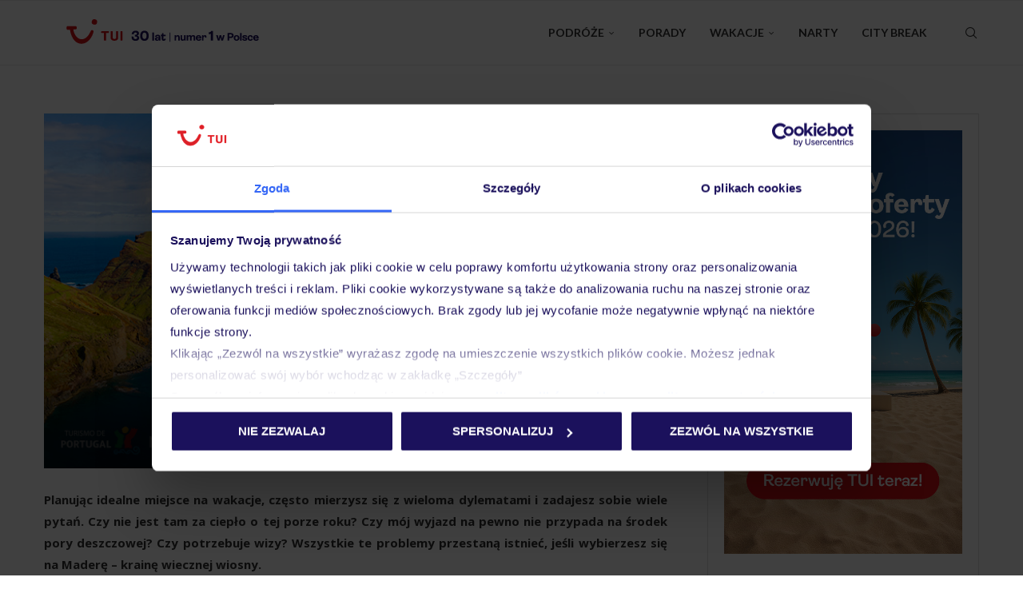

--- FILE ---
content_type: text/html; charset=UTF-8
request_url: https://www.tui.pl/blog/dlaczego-warto-wybrac-sie-na-madere/
body_size: 29006
content:
<!DOCTYPE html>
<html lang="pl-PL" prefix="og: https://ogp.me/ns#">
<head>
    <meta charset="UTF-8">
    <meta http-equiv="X-UA-Compatible" content="IE=edge">
    <meta name="viewport" content="width=device-width, initial-scale=1">
    <link rel="profile" href="https://gmpg.org/xfn/11"/>
    <link rel="alternate" type="application/rss+xml" title="Blog | Biuro turystyczne TUI RSS Feed"
          href="https://www.tui.pl/blog/feed/"/>
    <link rel="alternate" type="application/atom+xml" title="Blog | Biuro turystyczne TUI Atom Feed"
          href="https://www.tui.pl/blog/feed/atom/"/>
    <link rel="pingback" href="https://www.tui.pl/blog/xmlrpc.php"/>
    <!--[if lt IE 9]>
	<script src="https://www.tui.pl/blog/wp-content/themes/soledad/js/html5.js"></script>
	<![endif]-->
	<script type="text/javascript" data-cookieconsent="ignore">
	window.dataLayer = window.dataLayer || [];

	function gtag() {
		dataLayer.push(arguments);
	}

	gtag("consent", "default", {
		ad_personalization: "denied",
		ad_storage: "denied",
		ad_user_data: "denied",
		analytics_storage: "denied",
		functionality_storage: "denied",
		personalization_storage: "denied",
		security_storage: "granted",
		wait_for_update: 500,
	});
	gtag("set", "ads_data_redaction", true);
	</script>
<script type="text/javascript"
		id="Cookiebot"
		src="https://consent.cookiebot.com/uc.js"
		data-implementation="wp"
		data-cbid="3629abf6-5540-431a-b125-b504b6fab4c4"
						data-culture="PL"
				data-blockingmode="auto"
	></script>
	<style>img:is([sizes="auto" i], [sizes^="auto," i]) { contain-intrinsic-size: 3000px 1500px }</style>
	
<!-- Optymalizacja wyszukiwarek według Rank Math - https://rankmath.com/ -->
<title>Dlaczego warto wybrać się na Maderę? - Blog | Biuro turystyczne TUI</title>
<meta name="description" content="Sprawdź nasz wpis na blogu: Dlaczego warto wybrać się na Maderę? Na blogu turystycznym TUI znajdziesz porady, opisy hoteli, opisy destynacji i wiele innych."/>
<meta name="robots" content="follow, index, max-snippet:-1, max-video-preview:-1, max-image-preview:large"/>
<link rel="canonical" href="https://www.tui.pl/blog/dlaczego-warto-wybrac-sie-na-madere/" />
<meta property="og:locale" content="pl_PL" />
<meta property="og:type" content="article" />
<meta property="og:title" content="Dlaczego warto wybrać się na Maderę? - Blog | Biuro turystyczne TUI" />
<meta property="og:description" content="Sprawdź nasz wpis na blogu: Dlaczego warto wybrać się na Maderę? Na blogu turystycznym TUI znajdziesz porady, opisy hoteli, opisy destynacji i wiele innych." />
<meta property="og:url" content="https://www.tui.pl/blog/dlaczego-warto-wybrac-sie-na-madere/" />
<meta property="og:site_name" content="Blog biura turystycznego TUI" />
<meta property="article:section" content="Europa" />
<meta property="og:updated_time" content="2023-11-02T11:54:02+01:00" />
<meta property="og:image" content="https://www.tui.pl/blog/wp-content/uploads/2019/10/760x433_blog_wyróżnione.jpg" />
<meta property="og:image:secure_url" content="https://www.tui.pl/blog/wp-content/uploads/2019/10/760x433_blog_wyróżnione.jpg" />
<meta property="og:image:width" content="760" />
<meta property="og:image:height" content="433" />
<meta property="og:image:alt" content="Dlaczego warto wybrać się na Maderę?" />
<meta property="og:image:type" content="image/jpeg" />
<meta property="article:published_time" content="2019-10-24T10:49:33+02:00" />
<meta property="article:modified_time" content="2023-11-02T11:54:02+01:00" />
<meta name="twitter:card" content="summary_large_image" />
<meta name="twitter:title" content="Dlaczego warto wybrać się na Maderę? - Blog | Biuro turystyczne TUI" />
<meta name="twitter:description" content="Sprawdź nasz wpis na blogu: Dlaczego warto wybrać się na Maderę? Na blogu turystycznym TUI znajdziesz porady, opisy hoteli, opisy destynacji i wiele innych." />
<meta name="twitter:image" content="https://www.tui.pl/blog/wp-content/uploads/2019/10/760x433_blog_wyróżnione.jpg" />
<meta name="twitter:label1" content="Napisane przez" />
<meta name="twitter:data1" content="Gabriela Deda" />
<meta name="twitter:label2" content="Czas czytania" />
<meta name="twitter:data2" content="2 minuty" />
<script type="application/ld+json" class="rank-math-schema">{"@context":"https://schema.org","@graph":[{"@type":["TravelAgency","Organization"],"@id":"https://www.tui.pl/blog/#organization","name":"Blog biura turystycznego TUI","url":"https://www.tui.pl/blog","logo":{"@type":"ImageObject","@id":"https://www.tui.pl/blog/#logo","url":"https://www.tui.pl/blog/wp-content/uploads/2023/10/Blog-biura-turystycznego-TUI.svg","contentUrl":"https://www.tui.pl/blog/wp-content/uploads/2023/10/Blog-biura-turystycznego-TUI.svg","caption":"Blog biura turystycznego TUI","inLanguage":"pl-PL","width":"459","height":"459"},"openingHours":["Monday,Tuesday,Wednesday,Thursday,Friday,Saturday,Sunday 09:00-17:00"],"image":{"@id":"https://www.tui.pl/blog/#logo"}},{"@type":"WebSite","@id":"https://www.tui.pl/blog/#website","url":"https://www.tui.pl/blog","name":"Blog biura turystycznego TUI","alternateName":"Blog TUI","publisher":{"@id":"https://www.tui.pl/blog/#organization"},"inLanguage":"pl-PL"},{"@type":"ImageObject","@id":"https://www.tui.pl/blog/wp-content/uploads/2019/10/760x433_blog_wyr\u00f3\u017cnione.jpg","url":"https://www.tui.pl/blog/wp-content/uploads/2019/10/760x433_blog_wyr\u00f3\u017cnione.jpg","width":"760","height":"433","inLanguage":"pl-PL"},{"@type":"WebPage","@id":"https://www.tui.pl/blog/dlaczego-warto-wybrac-sie-na-madere/#webpage","url":"https://www.tui.pl/blog/dlaczego-warto-wybrac-sie-na-madere/","name":"Dlaczego warto wybra\u0107 si\u0119 na Mader\u0119? - Blog | Biuro turystyczne TUI","datePublished":"2019-10-24T10:49:33+02:00","dateModified":"2023-11-02T11:54:02+01:00","isPartOf":{"@id":"https://www.tui.pl/blog/#website"},"primaryImageOfPage":{"@id":"https://www.tui.pl/blog/wp-content/uploads/2019/10/760x433_blog_wyr\u00f3\u017cnione.jpg"},"inLanguage":"pl-PL"},{"@type":"Person","@id":"https://www.tui.pl/blog/autor/gabriela-deda/","name":"Gabriela Deda","description":"Sprawd\u017a: . Na blogu turystycznym TUI znajdziesz porady, opisy hoteli, opisy destynacji i wiele innych. Odwied\u017a nasz blog ju\u017c teraz!","url":"https://www.tui.pl/blog/autor/gabriela-deda/","image":{"@type":"ImageObject","@id":"https://secure.gravatar.com/avatar/6a39ed9dbced24ffbe817ba10edd49470ce60f906ab88578729998757fd75526?s=96&amp;d=mm&amp;r=g","url":"https://secure.gravatar.com/avatar/6a39ed9dbced24ffbe817ba10edd49470ce60f906ab88578729998757fd75526?s=96&amp;d=mm&amp;r=g","caption":"Gabriela Deda","inLanguage":"pl-PL"},"worksFor":{"@id":"https://www.tui.pl/blog/#organization"}},{"@type":"BlogPosting","headline":"Dlaczego warto wybra\u0107 si\u0119 na Mader\u0119? - Blog | Biuro turystyczne TUI","datePublished":"2019-10-24T10:49:33+02:00","dateModified":"2023-11-02T11:54:02+01:00","author":{"@id":"https://www.tui.pl/blog/autor/gabriela-deda/","name":"Gabriela Deda"},"publisher":{"@id":"https://www.tui.pl/blog/#organization"},"description":"Sprawd\u017a nasz wpis na blogu: Dlaczego warto wybra\u0107 si\u0119 na Mader\u0119? Na blogu turystycznym TUI znajdziesz porady, opisy hoteli, opisy destynacji i wiele innych.","name":"Dlaczego warto wybra\u0107 si\u0119 na Mader\u0119? - Blog | Biuro turystyczne TUI","@id":"https://www.tui.pl/blog/dlaczego-warto-wybrac-sie-na-madere/#richSnippet","isPartOf":{"@id":"https://www.tui.pl/blog/dlaczego-warto-wybrac-sie-na-madere/#webpage"},"image":{"@id":"https://www.tui.pl/blog/wp-content/uploads/2019/10/760x433_blog_wyr\u00f3\u017cnione.jpg"},"inLanguage":"pl-PL","mainEntityOfPage":{"@id":"https://www.tui.pl/blog/dlaczego-warto-wybrac-sie-na-madere/#webpage"}}]}</script>
<!-- /Wtyczka Rank Math WordPress SEO -->

<link rel='dns-prefetch' href='//www.tui.pl' />
<link rel='dns-prefetch' href='//fonts.googleapis.com' />
<link rel="alternate" type="application/rss+xml" title="Blog | Biuro turystyczne TUI &raquo; Kanał z wpisami" href="https://www.tui.pl/blog/feed/" />
<link rel="alternate" type="application/rss+xml" title="Blog | Biuro turystyczne TUI &raquo; Kanał z komentarzami" href="https://www.tui.pl/blog/comments/feed/" />
<script type="text/javascript">
/* <![CDATA[ */
window._wpemojiSettings = {"baseUrl":"https:\/\/s.w.org\/images\/core\/emoji\/16.0.1\/72x72\/","ext":".png","svgUrl":"https:\/\/s.w.org\/images\/core\/emoji\/16.0.1\/svg\/","svgExt":".svg","source":{"concatemoji":"https:\/\/www.tui.pl\/blog\/wp-includes\/js\/wp-emoji-release.min.js?ver=6.8.3"}};
/*! This file is auto-generated */
!function(s,n){var o,i,e;function c(e){try{var t={supportTests:e,timestamp:(new Date).valueOf()};sessionStorage.setItem(o,JSON.stringify(t))}catch(e){}}function p(e,t,n){e.clearRect(0,0,e.canvas.width,e.canvas.height),e.fillText(t,0,0);var t=new Uint32Array(e.getImageData(0,0,e.canvas.width,e.canvas.height).data),a=(e.clearRect(0,0,e.canvas.width,e.canvas.height),e.fillText(n,0,0),new Uint32Array(e.getImageData(0,0,e.canvas.width,e.canvas.height).data));return t.every(function(e,t){return e===a[t]})}function u(e,t){e.clearRect(0,0,e.canvas.width,e.canvas.height),e.fillText(t,0,0);for(var n=e.getImageData(16,16,1,1),a=0;a<n.data.length;a++)if(0!==n.data[a])return!1;return!0}function f(e,t,n,a){switch(t){case"flag":return n(e,"\ud83c\udff3\ufe0f\u200d\u26a7\ufe0f","\ud83c\udff3\ufe0f\u200b\u26a7\ufe0f")?!1:!n(e,"\ud83c\udde8\ud83c\uddf6","\ud83c\udde8\u200b\ud83c\uddf6")&&!n(e,"\ud83c\udff4\udb40\udc67\udb40\udc62\udb40\udc65\udb40\udc6e\udb40\udc67\udb40\udc7f","\ud83c\udff4\u200b\udb40\udc67\u200b\udb40\udc62\u200b\udb40\udc65\u200b\udb40\udc6e\u200b\udb40\udc67\u200b\udb40\udc7f");case"emoji":return!a(e,"\ud83e\udedf")}return!1}function g(e,t,n,a){var r="undefined"!=typeof WorkerGlobalScope&&self instanceof WorkerGlobalScope?new OffscreenCanvas(300,150):s.createElement("canvas"),o=r.getContext("2d",{willReadFrequently:!0}),i=(o.textBaseline="top",o.font="600 32px Arial",{});return e.forEach(function(e){i[e]=t(o,e,n,a)}),i}function t(e){var t=s.createElement("script");t.src=e,t.defer=!0,s.head.appendChild(t)}"undefined"!=typeof Promise&&(o="wpEmojiSettingsSupports",i=["flag","emoji"],n.supports={everything:!0,everythingExceptFlag:!0},e=new Promise(function(e){s.addEventListener("DOMContentLoaded",e,{once:!0})}),new Promise(function(t){var n=function(){try{var e=JSON.parse(sessionStorage.getItem(o));if("object"==typeof e&&"number"==typeof e.timestamp&&(new Date).valueOf()<e.timestamp+604800&&"object"==typeof e.supportTests)return e.supportTests}catch(e){}return null}();if(!n){if("undefined"!=typeof Worker&&"undefined"!=typeof OffscreenCanvas&&"undefined"!=typeof URL&&URL.createObjectURL&&"undefined"!=typeof Blob)try{var e="postMessage("+g.toString()+"("+[JSON.stringify(i),f.toString(),p.toString(),u.toString()].join(",")+"));",a=new Blob([e],{type:"text/javascript"}),r=new Worker(URL.createObjectURL(a),{name:"wpTestEmojiSupports"});return void(r.onmessage=function(e){c(n=e.data),r.terminate(),t(n)})}catch(e){}c(n=g(i,f,p,u))}t(n)}).then(function(e){for(var t in e)n.supports[t]=e[t],n.supports.everything=n.supports.everything&&n.supports[t],"flag"!==t&&(n.supports.everythingExceptFlag=n.supports.everythingExceptFlag&&n.supports[t]);n.supports.everythingExceptFlag=n.supports.everythingExceptFlag&&!n.supports.flag,n.DOMReady=!1,n.readyCallback=function(){n.DOMReady=!0}}).then(function(){return e}).then(function(){var e;n.supports.everything||(n.readyCallback(),(e=n.source||{}).concatemoji?t(e.concatemoji):e.wpemoji&&e.twemoji&&(t(e.twemoji),t(e.wpemoji)))}))}((window,document),window._wpemojiSettings);
/* ]]> */
</script>
<style id='wp-emoji-styles-inline-css' type='text/css'>

	img.wp-smiley, img.emoji {
		display: inline !important;
		border: none !important;
		box-shadow: none !important;
		height: 1em !important;
		width: 1em !important;
		margin: 0 0.07em !important;
		vertical-align: -0.1em !important;
		background: none !important;
		padding: 0 !important;
	}
</style>
<link rel='stylesheet' id='wp-block-library-css' href='https://www.tui.pl/blog/wp-includes/css/dist/block-library/style.min.css?ver=6.8.3' type='text/css' media='all' />
<style id='wp-block-library-theme-inline-css' type='text/css'>
.wp-block-audio :where(figcaption){color:#555;font-size:13px;text-align:center}.is-dark-theme .wp-block-audio :where(figcaption){color:#ffffffa6}.wp-block-audio{margin:0 0 1em}.wp-block-code{border:1px solid #ccc;border-radius:4px;font-family:Menlo,Consolas,monaco,monospace;padding:.8em 1em}.wp-block-embed :where(figcaption){color:#555;font-size:13px;text-align:center}.is-dark-theme .wp-block-embed :where(figcaption){color:#ffffffa6}.wp-block-embed{margin:0 0 1em}.blocks-gallery-caption{color:#555;font-size:13px;text-align:center}.is-dark-theme .blocks-gallery-caption{color:#ffffffa6}:root :where(.wp-block-image figcaption){color:#555;font-size:13px;text-align:center}.is-dark-theme :root :where(.wp-block-image figcaption){color:#ffffffa6}.wp-block-image{margin:0 0 1em}.wp-block-pullquote{border-bottom:4px solid;border-top:4px solid;color:currentColor;margin-bottom:1.75em}.wp-block-pullquote cite,.wp-block-pullquote footer,.wp-block-pullquote__citation{color:currentColor;font-size:.8125em;font-style:normal;text-transform:uppercase}.wp-block-quote{border-left:.25em solid;margin:0 0 1.75em;padding-left:1em}.wp-block-quote cite,.wp-block-quote footer{color:currentColor;font-size:.8125em;font-style:normal;position:relative}.wp-block-quote:where(.has-text-align-right){border-left:none;border-right:.25em solid;padding-left:0;padding-right:1em}.wp-block-quote:where(.has-text-align-center){border:none;padding-left:0}.wp-block-quote.is-large,.wp-block-quote.is-style-large,.wp-block-quote:where(.is-style-plain){border:none}.wp-block-search .wp-block-search__label{font-weight:700}.wp-block-search__button{border:1px solid #ccc;padding:.375em .625em}:where(.wp-block-group.has-background){padding:1.25em 2.375em}.wp-block-separator.has-css-opacity{opacity:.4}.wp-block-separator{border:none;border-bottom:2px solid;margin-left:auto;margin-right:auto}.wp-block-separator.has-alpha-channel-opacity{opacity:1}.wp-block-separator:not(.is-style-wide):not(.is-style-dots){width:100px}.wp-block-separator.has-background:not(.is-style-dots){border-bottom:none;height:1px}.wp-block-separator.has-background:not(.is-style-wide):not(.is-style-dots){height:2px}.wp-block-table{margin:0 0 1em}.wp-block-table td,.wp-block-table th{word-break:normal}.wp-block-table :where(figcaption){color:#555;font-size:13px;text-align:center}.is-dark-theme .wp-block-table :where(figcaption){color:#ffffffa6}.wp-block-video :where(figcaption){color:#555;font-size:13px;text-align:center}.is-dark-theme .wp-block-video :where(figcaption){color:#ffffffa6}.wp-block-video{margin:0 0 1em}:root :where(.wp-block-template-part.has-background){margin-bottom:0;margin-top:0;padding:1.25em 2.375em}
</style>
<style id='classic-theme-styles-inline-css' type='text/css'>
/*! This file is auto-generated */
.wp-block-button__link{color:#fff;background-color:#32373c;border-radius:9999px;box-shadow:none;text-decoration:none;padding:calc(.667em + 2px) calc(1.333em + 2px);font-size:1.125em}.wp-block-file__button{background:#32373c;color:#fff;text-decoration:none}
</style>
<link rel='stylesheet' id='quads-style-css-css' href='https://www.tui.pl/blog/wp-content/plugins/quick-adsense-reloaded/includes/gutenberg/dist/blocks.style.build.css?ver=2.0.95' type='text/css' media='all' />
<style id='block-soledad-style-inline-css' type='text/css'>
.pchead-e-block{--pcborder-cl:#dedede;--pcaccent-cl:#6eb48c}.heading1-style-1>h1,.heading1-style-2>h1,.heading2-style-1>h2,.heading2-style-2>h2,.heading3-style-1>h3,.heading3-style-2>h3,.heading4-style-1>h4,.heading4-style-2>h4,.heading5-style-1>h5,.heading5-style-2>h5{padding-bottom:8px;border-bottom:1px solid var(--pcborder-cl);overflow:hidden}.heading1-style-2>h1,.heading2-style-2>h2,.heading3-style-2>h3,.heading4-style-2>h4,.heading5-style-2>h5{border-bottom-width:0;position:relative}.heading1-style-2>h1:before,.heading2-style-2>h2:before,.heading3-style-2>h3:before,.heading4-style-2>h4:before,.heading5-style-2>h5:before{content:'';width:50px;height:2px;bottom:0;left:0;z-index:2;background:var(--pcaccent-cl);position:absolute}.heading1-style-2>h1:after,.heading2-style-2>h2:after,.heading3-style-2>h3:after,.heading4-style-2>h4:after,.heading5-style-2>h5:after{content:'';width:100%;height:2px;bottom:0;left:20px;z-index:1;background:var(--pcborder-cl);position:absolute}.heading1-style-3>h1,.heading1-style-4>h1,.heading2-style-3>h2,.heading2-style-4>h2,.heading3-style-3>h3,.heading3-style-4>h3,.heading4-style-3>h4,.heading4-style-4>h4,.heading5-style-3>h5,.heading5-style-4>h5{position:relative;padding-left:20px}.heading1-style-3>h1:before,.heading1-style-4>h1:before,.heading2-style-3>h2:before,.heading2-style-4>h2:before,.heading3-style-3>h3:before,.heading3-style-4>h3:before,.heading4-style-3>h4:before,.heading4-style-4>h4:before,.heading5-style-3>h5:before,.heading5-style-4>h5:before{width:10px;height:100%;content:'';position:absolute;top:0;left:0;bottom:0;background:var(--pcaccent-cl)}.heading1-style-4>h1,.heading2-style-4>h2,.heading3-style-4>h3,.heading4-style-4>h4,.heading5-style-4>h5{padding:10px 20px;background:#f1f1f1}.heading1-style-5>h1,.heading2-style-5>h2,.heading3-style-5>h3,.heading4-style-5>h4,.heading5-style-5>h5{position:relative;z-index:1}.heading1-style-5>h1:before,.heading2-style-5>h2:before,.heading3-style-5>h3:before,.heading4-style-5>h4:before,.heading5-style-5>h5:before{content:"";position:absolute;left:0;bottom:0;width:200px;height:50%;transform:skew(-25deg) translateX(0);background:var(--pcaccent-cl);z-index:-1;opacity:.4}.heading1-style-6>h1,.heading2-style-6>h2,.heading3-style-6>h3,.heading4-style-6>h4,.heading5-style-6>h5{text-decoration:underline;text-underline-offset:2px;text-decoration-thickness:4px;text-decoration-color:var(--pcaccent-cl)}
</style>
<style id='global-styles-inline-css' type='text/css'>
:root{--wp--preset--aspect-ratio--square: 1;--wp--preset--aspect-ratio--4-3: 4/3;--wp--preset--aspect-ratio--3-4: 3/4;--wp--preset--aspect-ratio--3-2: 3/2;--wp--preset--aspect-ratio--2-3: 2/3;--wp--preset--aspect-ratio--16-9: 16/9;--wp--preset--aspect-ratio--9-16: 9/16;--wp--preset--color--black: #000000;--wp--preset--color--cyan-bluish-gray: #abb8c3;--wp--preset--color--white: #ffffff;--wp--preset--color--pale-pink: #f78da7;--wp--preset--color--vivid-red: #cf2e2e;--wp--preset--color--luminous-vivid-orange: #ff6900;--wp--preset--color--luminous-vivid-amber: #fcb900;--wp--preset--color--light-green-cyan: #7bdcb5;--wp--preset--color--vivid-green-cyan: #00d084;--wp--preset--color--pale-cyan-blue: #8ed1fc;--wp--preset--color--vivid-cyan-blue: #0693e3;--wp--preset--color--vivid-purple: #9b51e0;--wp--preset--gradient--vivid-cyan-blue-to-vivid-purple: linear-gradient(135deg,rgba(6,147,227,1) 0%,rgb(155,81,224) 100%);--wp--preset--gradient--light-green-cyan-to-vivid-green-cyan: linear-gradient(135deg,rgb(122,220,180) 0%,rgb(0,208,130) 100%);--wp--preset--gradient--luminous-vivid-amber-to-luminous-vivid-orange: linear-gradient(135deg,rgba(252,185,0,1) 0%,rgba(255,105,0,1) 100%);--wp--preset--gradient--luminous-vivid-orange-to-vivid-red: linear-gradient(135deg,rgba(255,105,0,1) 0%,rgb(207,46,46) 100%);--wp--preset--gradient--very-light-gray-to-cyan-bluish-gray: linear-gradient(135deg,rgb(238,238,238) 0%,rgb(169,184,195) 100%);--wp--preset--gradient--cool-to-warm-spectrum: linear-gradient(135deg,rgb(74,234,220) 0%,rgb(151,120,209) 20%,rgb(207,42,186) 40%,rgb(238,44,130) 60%,rgb(251,105,98) 80%,rgb(254,248,76) 100%);--wp--preset--gradient--blush-light-purple: linear-gradient(135deg,rgb(255,206,236) 0%,rgb(152,150,240) 100%);--wp--preset--gradient--blush-bordeaux: linear-gradient(135deg,rgb(254,205,165) 0%,rgb(254,45,45) 50%,rgb(107,0,62) 100%);--wp--preset--gradient--luminous-dusk: linear-gradient(135deg,rgb(255,203,112) 0%,rgb(199,81,192) 50%,rgb(65,88,208) 100%);--wp--preset--gradient--pale-ocean: linear-gradient(135deg,rgb(255,245,203) 0%,rgb(182,227,212) 50%,rgb(51,167,181) 100%);--wp--preset--gradient--electric-grass: linear-gradient(135deg,rgb(202,248,128) 0%,rgb(113,206,126) 100%);--wp--preset--gradient--midnight: linear-gradient(135deg,rgb(2,3,129) 0%,rgb(40,116,252) 100%);--wp--preset--font-size--small: 12px;--wp--preset--font-size--medium: 20px;--wp--preset--font-size--large: 32px;--wp--preset--font-size--x-large: 42px;--wp--preset--font-size--normal: 14px;--wp--preset--font-size--huge: 42px;--wp--preset--spacing--20: 0.44rem;--wp--preset--spacing--30: 0.67rem;--wp--preset--spacing--40: 1rem;--wp--preset--spacing--50: 1.5rem;--wp--preset--spacing--60: 2.25rem;--wp--preset--spacing--70: 3.38rem;--wp--preset--spacing--80: 5.06rem;--wp--preset--shadow--natural: 6px 6px 9px rgba(0, 0, 0, 0.2);--wp--preset--shadow--deep: 12px 12px 50px rgba(0, 0, 0, 0.4);--wp--preset--shadow--sharp: 6px 6px 0px rgba(0, 0, 0, 0.2);--wp--preset--shadow--outlined: 6px 6px 0px -3px rgba(255, 255, 255, 1), 6px 6px rgba(0, 0, 0, 1);--wp--preset--shadow--crisp: 6px 6px 0px rgba(0, 0, 0, 1);}:where(.is-layout-flex){gap: 0.5em;}:where(.is-layout-grid){gap: 0.5em;}body .is-layout-flex{display: flex;}.is-layout-flex{flex-wrap: wrap;align-items: center;}.is-layout-flex > :is(*, div){margin: 0;}body .is-layout-grid{display: grid;}.is-layout-grid > :is(*, div){margin: 0;}:where(.wp-block-columns.is-layout-flex){gap: 2em;}:where(.wp-block-columns.is-layout-grid){gap: 2em;}:where(.wp-block-post-template.is-layout-flex){gap: 1.25em;}:where(.wp-block-post-template.is-layout-grid){gap: 1.25em;}.has-black-color{color: var(--wp--preset--color--black) !important;}.has-cyan-bluish-gray-color{color: var(--wp--preset--color--cyan-bluish-gray) !important;}.has-white-color{color: var(--wp--preset--color--white) !important;}.has-pale-pink-color{color: var(--wp--preset--color--pale-pink) !important;}.has-vivid-red-color{color: var(--wp--preset--color--vivid-red) !important;}.has-luminous-vivid-orange-color{color: var(--wp--preset--color--luminous-vivid-orange) !important;}.has-luminous-vivid-amber-color{color: var(--wp--preset--color--luminous-vivid-amber) !important;}.has-light-green-cyan-color{color: var(--wp--preset--color--light-green-cyan) !important;}.has-vivid-green-cyan-color{color: var(--wp--preset--color--vivid-green-cyan) !important;}.has-pale-cyan-blue-color{color: var(--wp--preset--color--pale-cyan-blue) !important;}.has-vivid-cyan-blue-color{color: var(--wp--preset--color--vivid-cyan-blue) !important;}.has-vivid-purple-color{color: var(--wp--preset--color--vivid-purple) !important;}.has-black-background-color{background-color: var(--wp--preset--color--black) !important;}.has-cyan-bluish-gray-background-color{background-color: var(--wp--preset--color--cyan-bluish-gray) !important;}.has-white-background-color{background-color: var(--wp--preset--color--white) !important;}.has-pale-pink-background-color{background-color: var(--wp--preset--color--pale-pink) !important;}.has-vivid-red-background-color{background-color: var(--wp--preset--color--vivid-red) !important;}.has-luminous-vivid-orange-background-color{background-color: var(--wp--preset--color--luminous-vivid-orange) !important;}.has-luminous-vivid-amber-background-color{background-color: var(--wp--preset--color--luminous-vivid-amber) !important;}.has-light-green-cyan-background-color{background-color: var(--wp--preset--color--light-green-cyan) !important;}.has-vivid-green-cyan-background-color{background-color: var(--wp--preset--color--vivid-green-cyan) !important;}.has-pale-cyan-blue-background-color{background-color: var(--wp--preset--color--pale-cyan-blue) !important;}.has-vivid-cyan-blue-background-color{background-color: var(--wp--preset--color--vivid-cyan-blue) !important;}.has-vivid-purple-background-color{background-color: var(--wp--preset--color--vivid-purple) !important;}.has-black-border-color{border-color: var(--wp--preset--color--black) !important;}.has-cyan-bluish-gray-border-color{border-color: var(--wp--preset--color--cyan-bluish-gray) !important;}.has-white-border-color{border-color: var(--wp--preset--color--white) !important;}.has-pale-pink-border-color{border-color: var(--wp--preset--color--pale-pink) !important;}.has-vivid-red-border-color{border-color: var(--wp--preset--color--vivid-red) !important;}.has-luminous-vivid-orange-border-color{border-color: var(--wp--preset--color--luminous-vivid-orange) !important;}.has-luminous-vivid-amber-border-color{border-color: var(--wp--preset--color--luminous-vivid-amber) !important;}.has-light-green-cyan-border-color{border-color: var(--wp--preset--color--light-green-cyan) !important;}.has-vivid-green-cyan-border-color{border-color: var(--wp--preset--color--vivid-green-cyan) !important;}.has-pale-cyan-blue-border-color{border-color: var(--wp--preset--color--pale-cyan-blue) !important;}.has-vivid-cyan-blue-border-color{border-color: var(--wp--preset--color--vivid-cyan-blue) !important;}.has-vivid-purple-border-color{border-color: var(--wp--preset--color--vivid-purple) !important;}.has-vivid-cyan-blue-to-vivid-purple-gradient-background{background: var(--wp--preset--gradient--vivid-cyan-blue-to-vivid-purple) !important;}.has-light-green-cyan-to-vivid-green-cyan-gradient-background{background: var(--wp--preset--gradient--light-green-cyan-to-vivid-green-cyan) !important;}.has-luminous-vivid-amber-to-luminous-vivid-orange-gradient-background{background: var(--wp--preset--gradient--luminous-vivid-amber-to-luminous-vivid-orange) !important;}.has-luminous-vivid-orange-to-vivid-red-gradient-background{background: var(--wp--preset--gradient--luminous-vivid-orange-to-vivid-red) !important;}.has-very-light-gray-to-cyan-bluish-gray-gradient-background{background: var(--wp--preset--gradient--very-light-gray-to-cyan-bluish-gray) !important;}.has-cool-to-warm-spectrum-gradient-background{background: var(--wp--preset--gradient--cool-to-warm-spectrum) !important;}.has-blush-light-purple-gradient-background{background: var(--wp--preset--gradient--blush-light-purple) !important;}.has-blush-bordeaux-gradient-background{background: var(--wp--preset--gradient--blush-bordeaux) !important;}.has-luminous-dusk-gradient-background{background: var(--wp--preset--gradient--luminous-dusk) !important;}.has-pale-ocean-gradient-background{background: var(--wp--preset--gradient--pale-ocean) !important;}.has-electric-grass-gradient-background{background: var(--wp--preset--gradient--electric-grass) !important;}.has-midnight-gradient-background{background: var(--wp--preset--gradient--midnight) !important;}.has-small-font-size{font-size: var(--wp--preset--font-size--small) !important;}.has-medium-font-size{font-size: var(--wp--preset--font-size--medium) !important;}.has-large-font-size{font-size: var(--wp--preset--font-size--large) !important;}.has-x-large-font-size{font-size: var(--wp--preset--font-size--x-large) !important;}
:where(.wp-block-post-template.is-layout-flex){gap: 1.25em;}:where(.wp-block-post-template.is-layout-grid){gap: 1.25em;}
:where(.wp-block-columns.is-layout-flex){gap: 2em;}:where(.wp-block-columns.is-layout-grid){gap: 2em;}
:root :where(.wp-block-pullquote){font-size: 1.5em;line-height: 1.6;}
</style>
<link rel='stylesheet' id='penci-fonts-css' href='https://fonts.googleapis.com/css?family=Lato%3A300%2C300italic%2C400%2C400italic%2C500%2C500italic%2C700%2C700italic%2C800%2C800italic%7COpen+Sans%3A300%2C300italic%2C400%2C400italic%2C500%2C500italic%2C600%2C600italic%2C700%2C700italic%2C800%2C800italic%26subset%3Dlatin%2Ccyrillic%2Ccyrillic-ext%2Cgreek%2Cgreek-ext%2Clatin-ext&#038;display=swap&#038;ver=8.7.0' type='text/css' media='' />
<link rel='stylesheet' id='penci-main-style-css' href='https://www.tui.pl/blog/wp-content/themes/soledad/main.css?ver=8.7.0' type='text/css' media='all' />
<link rel='stylesheet' id='penci-swiper-bundle-css' href='https://www.tui.pl/blog/wp-content/themes/soledad/css/swiper-bundle.min.css?ver=8.7.0' type='text/css' media='all' />
<link rel='stylesheet' id='penci-font-awesomeold-css' href='https://www.tui.pl/blog/wp-content/themes/soledad/css/font-awesome.4.7.0.swap.min.css?ver=4.7.0' type='text/css' media='all' />
<link rel='stylesheet' id='penci_icon-css' href='https://www.tui.pl/blog/wp-content/themes/soledad/css/penci-icon.css?ver=8.7.0' type='text/css' media='all' />
<link rel='stylesheet' id='penci_style-css' href='https://www.tui.pl/blog/wp-content/themes/soledad-child/style.css?ver=8.7.0' type='text/css' media='all' />
<link rel='stylesheet' id='penci_social_counter-css' href='https://www.tui.pl/blog/wp-content/themes/soledad/css/social-counter.css?ver=8.7.0' type='text/css' media='all' />
<link rel='stylesheet' id='penci-soledad-parent-style-css' href='https://www.tui.pl/blog/wp-content/themes/soledad/style.css?ver=6.8.3' type='text/css' media='all' />
<style id='quads-styles-inline-css' type='text/css'>

    .quads-location ins.adsbygoogle {
        background: transparent !important;
    }.quads-location .quads_rotator_img{ opacity:1 !important;}
    .quads.quads_ad_container { display: grid; grid-template-columns: auto; grid-gap: 10px; padding: 10px; }
    .grid_image{animation: fadeIn 0.5s;-webkit-animation: fadeIn 0.5s;-moz-animation: fadeIn 0.5s;
        -o-animation: fadeIn 0.5s;-ms-animation: fadeIn 0.5s;}
    .quads-ad-label { font-size: 12px; text-align: center; color: #333;}
    .quads_click_impression { display: none;} .quads-location, .quads-ads-space{max-width:100%;} @media only screen and (max-width: 480px) { .quads-ads-space, .penci-builder-element .quads-ads-space{max-width:340px;}}
</style>
<script type="text/javascript" src="https://www.tui.pl/blog/wp-includes/js/jquery/jquery.min.js?ver=3.7.1" id="jquery-core-js"></script>
<script type="text/javascript" src="https://www.tui.pl/blog/wp-includes/js/jquery/jquery-migrate.min.js?ver=3.4.1" id="jquery-migrate-js"></script>
<link rel="https://api.w.org/" href="https://www.tui.pl/blog/wp-json/" /><link rel="alternate" title="JSON" type="application/json" href="https://www.tui.pl/blog/wp-json/wp/v2/posts/4048" /><link rel="EditURI" type="application/rsd+xml" title="RSD" href="https://www.tui.pl/blog/xmlrpc.php?rsd" />
<meta name="generator" content="WordPress 6.8.3" />
<meta name="generator" content="Soledad 8.7.0" />
<link rel='shortlink' href='https://www.tui.pl/blog/?p=4048' />
<link rel="alternate" title="oEmbed (JSON)" type="application/json+oembed" href="https://www.tui.pl/blog/wp-json/oembed/1.0/embed?url=https%3A%2F%2Fwww.tui.pl%2Fblog%2Fdlaczego-warto-wybrac-sie-na-madere%2F" />
<link rel="alternate" title="oEmbed (XML)" type="text/xml+oembed" href="https://www.tui.pl/blog/wp-json/oembed/1.0/embed?url=https%3A%2F%2Fwww.tui.pl%2Fblog%2Fdlaczego-warto-wybrac-sie-na-madere%2F&#038;format=xml" />
<script>document.cookie = 'quads_browser_width='+screen.width;</script><!-- Google Tag Manager -->
<script>(function(w,d,s,l,i){w[l]=w[l]||[];w[l].push({'gtm.start':
new Date().getTime(),event:'gtm.js'});var f=d.getElementsByTagName(s)[0],
j=d.createElement(s),dl=l!='dataLayer'?'&l='+l:'';j.async=true;j.src=
'https://www.googletagmanager.com/gtm.js?id='+i+dl;f.parentNode.insertBefore(j,f);
})(window,document,'script','dataLayer','GTM-TWNCZL');</script>
<!-- End Google Tag Manager -->

<script> if (window.location.href.includes('srv59413.seohost.com.pl')) { document.querySelector('meta[name="robots"]').content = "noindex, nofollow"; } </script><style id="penci-custom-style" type="text/css">body{ --pcbg-cl: #fff; --pctext-cl: #313131; --pcborder-cl: #dedede; --pcheading-cl: #313131; --pcmeta-cl: #888888; --pcaccent-cl: #6eb48c; --pcbody-font: 'PT Serif', serif; --pchead-font: 'Raleway', sans-serif; --pchead-wei: bold; --pcava_bdr:10px;--pcajs_fvw:470px;--pcajs_fvmw:220px; } .single.penci-body-single-style-5 #header, .single.penci-body-single-style-6 #header, .single.penci-body-single-style-10 #header, .single.penci-body-single-style-5 .pc-wrapbuilder-header, .single.penci-body-single-style-6 .pc-wrapbuilder-header, .single.penci-body-single-style-10 .pc-wrapbuilder-header { --pchd-mg: 40px; } .fluid-width-video-wrapper > div { position: absolute; left: 0; right: 0; top: 0; width: 100%; height: 100%; } .yt-video-place { position: relative; text-align: center; } .yt-video-place.embed-responsive .start-video { display: block; top: 0; left: 0; bottom: 0; right: 0; position: absolute; transform: none; } .yt-video-place.embed-responsive .start-video img { margin: 0; padding: 0; top: 50%; display: inline-block; position: absolute; left: 50%; transform: translate(-50%, -50%); width: 68px; height: auto; } .mfp-bg { top: 0; left: 0; width: 100%; height: 100%; z-index: 9999999; overflow: hidden; position: fixed; background: #0b0b0b; opacity: .8; filter: alpha(opacity=80) } .mfp-wrap { top: 0; left: 0; width: 100%; height: 100%; z-index: 9999999; position: fixed; outline: none !important; -webkit-backface-visibility: hidden } ::selection { background: #092a5e; } ::selection { color: #ffffff; } body { --pchead-font: 'Lato', sans-serif; } body { --pcbody-font: 'Open Sans', sans-serif; } p{ line-height: 1.8; } #main #bbpress-forums .bbp-login-form fieldset.bbp-form select, #main #bbpress-forums .bbp-login-form .bbp-form input[type="password"], #main #bbpress-forums .bbp-login-form .bbp-form input[type="text"], .penci-login-register input[type="email"], .penci-login-register input[type="text"], .penci-login-register input[type="password"], .penci-login-register input[type="number"], body, textarea, #respond textarea, .widget input[type="text"], .widget input[type="email"], .widget input[type="date"], .widget input[type="number"], .wpcf7 textarea, .mc4wp-form input, #respond input, div.wpforms-container .wpforms-form.wpforms-form input[type=date], div.wpforms-container .wpforms-form.wpforms-form input[type=datetime], div.wpforms-container .wpforms-form.wpforms-form input[type=datetime-local], div.wpforms-container .wpforms-form.wpforms-form input[type=email], div.wpforms-container .wpforms-form.wpforms-form input[type=month], div.wpforms-container .wpforms-form.wpforms-form input[type=number], div.wpforms-container .wpforms-form.wpforms-form input[type=password], div.wpforms-container .wpforms-form.wpforms-form input[type=range], div.wpforms-container .wpforms-form.wpforms-form input[type=search], div.wpforms-container .wpforms-form.wpforms-form input[type=tel], div.wpforms-container .wpforms-form.wpforms-form input[type=text], div.wpforms-container .wpforms-form.wpforms-form input[type=time], div.wpforms-container .wpforms-form.wpforms-form input[type=url], div.wpforms-container .wpforms-form.wpforms-form input[type=week], div.wpforms-container .wpforms-form.wpforms-form select, div.wpforms-container .wpforms-form.wpforms-form textarea, .wpcf7 input, form.pc-searchform input.search-input, ul.homepage-featured-boxes .penci-fea-in h4, .widget.widget_categories ul li span.category-item-count, .about-widget .about-me-heading, .widget ul.side-newsfeed li .side-item .side-item-text .side-item-meta { font-weight: 400 } .penci-hide-tagupdated{ display: none !important; } body, .widget ul li a{ font-size: 15px; } .widget ul li, .widget ol li, .post-entry, p, .post-entry p { font-size: 15px; line-height: 1.8; } body { --pchead-wei: 700; } .featured-area.featured-style-42 .item-inner-content, .featured-style-41 .swiper-slide, .slider-40-wrapper .nav-thumb-creative .thumb-container:after,.penci-slider44-t-item:before,.penci-slider44-main-wrapper .item, .featured-area .penci-image-holder, .featured-area .penci-slider4-overlay, .featured-area .penci-slide-overlay .overlay-link, .featured-style-29 .featured-slider-overlay, .penci-slider38-overlay{ border-radius: ; -webkit-border-radius: ; } .penci-featured-content-right:before{ border-top-right-radius: ; border-bottom-right-radius: ; } .penci-flat-overlay .penci-slide-overlay .penci-mag-featured-content:before{ border-bottom-left-radius: ; border-bottom-right-radius: ; } .container-single .post-image{ border-radius: ; -webkit-border-radius: ; } .penci-mega-post-inner, .penci-mega-thumbnail .penci-image-holder{ border-radius: ; -webkit-border-radius: ; } body.penci-body-boxed { background-image: url(https://www.tui.pl/blog/wp-content/uploads/2023/08/new_year_background-2.png); } body.penci-body-boxed { background-repeat:repeat; } body.penci-body-boxed { background-size:auto; } #header .inner-header .container { padding:30px 0; } #logo a { max-width:300px; width: 100%; } @media only screen and (max-width: 960px) and (min-width: 768px){ #logo img{ max-width: 100%; } } #logo a img, #navigation.header-6 #logo img{ width: 100%; } @media only screen and (min-width: 1170px){.inner-header #logo img{ width: auto; height:80px; }} .penci-page-header h1 { text-transform: none; } .wp-caption p.wp-caption-text, .penci-featured-caption { position: static; background: none; padding: 11px 0 0; color: #888; } .wp-caption:hover p.wp-caption-text, .post-image:hover .penci-featured-caption{ opacity: 1; transform: none; -webkit-transform: none; } .editor-styles-wrapper, body{ --pcaccent-cl: #092a5e; } .penci-menuhbg-toggle:hover .lines-button:after, .penci-menuhbg-toggle:hover .penci-lines:before, .penci-menuhbg-toggle:hover .penci-lines:after,.tags-share-box.tags-share-box-s2 .post-share-plike,.penci-video_playlist .penci-playlist-title,.pencisc-column-2.penci-video_playlist .penci-video-nav .playlist-panel-item, .pencisc-column-1.penci-video_playlist .penci-video-nav .playlist-panel-item,.penci-video_playlist .penci-custom-scroll::-webkit-scrollbar-thumb, .pencisc-button, .post-entry .pencisc-button, .penci-dropcap-box, .penci-dropcap-circle, .penci-login-register input[type="submit"]:hover, .penci-ld .penci-ldin:before, .penci-ldspinner > div{ background: #092a5e; } a, .post-entry .penci-portfolio-filter ul li a:hover, .penci-portfolio-filter ul li a:hover, .penci-portfolio-filter ul li.active a, .post-entry .penci-portfolio-filter ul li.active a, .penci-countdown .countdown-amount, .archive-box h1, .post-entry a, .container.penci-breadcrumb span a:hover,.container.penci-breadcrumb a:hover, .post-entry blockquote:before, .post-entry blockquote cite, .post-entry blockquote .author, .wpb_text_column blockquote:before, .wpb_text_column blockquote cite, .wpb_text_column blockquote .author, .penci-pagination a:hover, ul.penci-topbar-menu > li a:hover, div.penci-topbar-menu > ul > li a:hover, .penci-recipe-heading a.penci-recipe-print,.penci-review-metas .penci-review-btnbuy, .main-nav-social a:hover, .widget-social .remove-circle a:hover i, .penci-recipe-index .cat > a.penci-cat-name, #bbpress-forums li.bbp-body ul.forum li.bbp-forum-info a:hover, #bbpress-forums li.bbp-body ul.topic li.bbp-topic-title a:hover, #bbpress-forums li.bbp-body ul.forum li.bbp-forum-info .bbp-forum-content a, #bbpress-forums li.bbp-body ul.topic p.bbp-topic-meta a, #bbpress-forums .bbp-breadcrumb a:hover, #bbpress-forums .bbp-forum-freshness a:hover, #bbpress-forums .bbp-topic-freshness a:hover, #buddypress ul.item-list li div.item-title a, #buddypress ul.item-list li h4 a, #buddypress .activity-header a:first-child, #buddypress .comment-meta a:first-child, #buddypress .acomment-meta a:first-child, div.bbp-template-notice a:hover, .penci-menu-hbg .menu li a .indicator:hover, .penci-menu-hbg .menu li a:hover, #sidebar-nav .menu li a:hover, .penci-rlt-popup .rltpopup-meta .rltpopup-title:hover, .penci-video_playlist .penci-video-playlist-item .penci-video-title:hover, .penci_list_shortcode li:before, .penci-dropcap-box-outline, .penci-dropcap-circle-outline, .penci-dropcap-regular, .penci-dropcap-bold{ color: #092a5e; } .penci-home-popular-post ul.slick-dots li button:hover, .penci-home-popular-post ul.slick-dots li.slick-active button, .post-entry blockquote .author span:after, .error-image:after, .error-404 .go-back-home a:after, .penci-header-signup-form, .woocommerce span.onsale, .woocommerce #respond input#submit:hover, .woocommerce a.button:hover, .woocommerce button.button:hover, .woocommerce input.button:hover, .woocommerce nav.woocommerce-pagination ul li span.current, .woocommerce div.product .entry-summary div[itemprop="description"]:before, .woocommerce div.product .entry-summary div[itemprop="description"] blockquote .author span:after, .woocommerce div.product .woocommerce-tabs #tab-description blockquote .author span:after, .woocommerce #respond input#submit.alt:hover, .woocommerce a.button.alt:hover, .woocommerce button.button.alt:hover, .woocommerce input.button.alt:hover, .pcheader-icon.shoping-cart-icon > a > span, #penci-demobar .buy-button, #penci-demobar .buy-button:hover, .penci-recipe-heading a.penci-recipe-print:hover,.penci-review-metas .penci-review-btnbuy:hover, .penci-review-process span, .penci-review-score-total, #navigation.menu-style-2 ul.menu ul.sub-menu:before, #navigation.menu-style-2 .menu ul ul.sub-menu:before, .penci-go-to-top-floating, .post-entry.blockquote-style-2 blockquote:before, #bbpress-forums #bbp-search-form .button, #bbpress-forums #bbp-search-form .button:hover, .wrapper-boxed .bbp-pagination-links span.current, #bbpress-forums #bbp_reply_submit:hover, #bbpress-forums #bbp_topic_submit:hover,#main .bbp-login-form .bbp-submit-wrapper button[type="submit"]:hover, #buddypress .dir-search input[type=submit], #buddypress .groups-members-search input[type=submit], #buddypress button:hover, #buddypress a.button:hover, #buddypress a.button:focus, #buddypress input[type=button]:hover, #buddypress input[type=reset]:hover, #buddypress ul.button-nav li a:hover, #buddypress ul.button-nav li.current a, #buddypress div.generic-button a:hover, #buddypress .comment-reply-link:hover, #buddypress input[type=submit]:hover, #buddypress div.pagination .pagination-links .current, #buddypress div.item-list-tabs ul li.selected a, #buddypress div.item-list-tabs ul li.current a, #buddypress div.item-list-tabs ul li a:hover, #buddypress table.notifications thead tr, #buddypress table.notifications-settings thead tr, #buddypress table.profile-settings thead tr, #buddypress table.profile-fields thead tr, #buddypress table.wp-profile-fields thead tr, #buddypress table.messages-notices thead tr, #buddypress table.forum thead tr, #buddypress input[type=submit] { background-color: #092a5e; } .penci-pagination ul.page-numbers li span.current, #comments_pagination span { color: #fff; background: #092a5e; border-color: #092a5e; } .footer-instagram h4.footer-instagram-title > span:before, .woocommerce nav.woocommerce-pagination ul li span.current, .penci-pagination.penci-ajax-more a.penci-ajax-more-button:hover, .penci-recipe-heading a.penci-recipe-print:hover,.penci-review-metas .penci-review-btnbuy:hover, .home-featured-cat-content.style-14 .magcat-padding:before, .wrapper-boxed .bbp-pagination-links span.current, #buddypress .dir-search input[type=submit], #buddypress .groups-members-search input[type=submit], #buddypress button:hover, #buddypress a.button:hover, #buddypress a.button:focus, #buddypress input[type=button]:hover, #buddypress input[type=reset]:hover, #buddypress ul.button-nav li a:hover, #buddypress ul.button-nav li.current a, #buddypress div.generic-button a:hover, #buddypress .comment-reply-link:hover, #buddypress input[type=submit]:hover, #buddypress div.pagination .pagination-links .current, #buddypress input[type=submit], form.pc-searchform.penci-hbg-search-form input.search-input:hover, form.pc-searchform.penci-hbg-search-form input.search-input:focus, .penci-dropcap-box-outline, .penci-dropcap-circle-outline { border-color: #092a5e; } .woocommerce .woocommerce-error, .woocommerce .woocommerce-info, .woocommerce .woocommerce-message { border-top-color: #092a5e; } .penci-slider ol.penci-control-nav li a.penci-active, .penci-slider ol.penci-control-nav li a:hover, .penci-related-carousel .penci-owl-dot.active span, .penci-owl-carousel-slider .penci-owl-dot.active span{ border-color: #092a5e; background-color: #092a5e; } .woocommerce .woocommerce-message:before, .woocommerce form.checkout table.shop_table .order-total .amount, .woocommerce ul.products li.product .price ins, .woocommerce ul.products li.product .price, .woocommerce div.product p.price ins, .woocommerce div.product span.price ins, .woocommerce div.product p.price, .woocommerce div.product .entry-summary div[itemprop="description"] blockquote:before, .woocommerce div.product .woocommerce-tabs #tab-description blockquote:before, .woocommerce div.product .entry-summary div[itemprop="description"] blockquote cite, .woocommerce div.product .entry-summary div[itemprop="description"] blockquote .author, .woocommerce div.product .woocommerce-tabs #tab-description blockquote cite, .woocommerce div.product .woocommerce-tabs #tab-description blockquote .author, .woocommerce div.product .product_meta > span a:hover, .woocommerce div.product .woocommerce-tabs ul.tabs li.active, .woocommerce ul.cart_list li .amount, .woocommerce ul.product_list_widget li .amount, .woocommerce table.shop_table td.product-name a:hover, .woocommerce table.shop_table td.product-price span, .woocommerce table.shop_table td.product-subtotal span, .woocommerce-cart .cart-collaterals .cart_totals table td .amount, .woocommerce .woocommerce-info:before, .woocommerce div.product span.price, .penci-container-inside.penci-breadcrumb span a:hover,.penci-container-inside.penci-breadcrumb a:hover { color: #092a5e; } .standard-content .penci-more-link.penci-more-link-button a.more-link, .penci-readmore-btn.penci-btn-make-button a, .penci-featured-cat-seemore.penci-btn-make-button a{ background-color: #092a5e; color: #fff; } .penci-vernav-toggle:before{ border-top-color: #092a5e; color: #fff; } .archive-box span{ color: #092a5e; } .headline-title { background-color: #bf9f5a; } .headline-title.nticker-style-2:after, .headline-title.nticker-style-4:after{ border-color: #bf9f5a; } a.penci-topbar-post-title:hover { color: #bf9f5a; } .penci-topbar-social a:hover { color: #bf9f5a; } #penci-login-popup:before{ opacity: ; } .navigation .menu > li > a:hover, .navigation .menu li.current-menu-item > a, .navigation .menu > li.current_page_item > a, .navigation .menu > li:hover > a, .navigation .menu > li.current-menu-ancestor > a, .navigation .menu > li.current-menu-item > a, .navigation .menu .sub-menu li a:hover, .navigation .menu .sub-menu li.current-menu-item > a, .navigation .sub-menu li:hover > a, #navigation .menu > li > a:hover, #navigation .menu li.current-menu-item > a, #navigation .menu > li.current_page_item > a, #navigation .menu > li:hover > a, #navigation .menu > li.current-menu-ancestor > a, #navigation .menu > li.current-menu-item > a, #navigation .menu .sub-menu li a:hover, #navigation .menu .sub-menu li.current-menu-item > a, #navigation .sub-menu li:hover > a { color: #092a5e; } .navigation ul.menu > li > a:before, .navigation .menu > ul > li > a:before, #navigation ul.menu > li > a:before, #navigation .menu > ul > li > a:before { background: #092a5e; } .navigation .menu ul.sub-menu li .pcmis-2 .penci-mega-post a:hover, .navigation .penci-megamenu .penci-mega-child-categories a.cat-active, .navigation .menu .penci-megamenu .penci-mega-child-categories a:hover, .navigation .menu .penci-megamenu .penci-mega-latest-posts .penci-mega-post a:hover, #navigation .menu ul.sub-menu li .pcmis-2 .penci-mega-post a:hover, #navigation .penci-megamenu .penci-mega-child-categories a.cat-active, #navigation .menu .penci-megamenu .penci-mega-child-categories a:hover, #navigation .menu .penci-megamenu .penci-mega-latest-posts .penci-mega-post a:hover { color: #092a5e; } #navigation .penci-megamenu .penci-mega-thumbnail .mega-cat-name { background: #092a5e; } #navigation ul.menu > li > a, #navigation .menu > ul > li > a { font-size: 14px; } #navigation .pcmis-5 .penci-mega-latest-posts.col-mn-4 .penci-mega-post:nth-child(5n + 1) .penci-mega-post-inner .penci-mega-meta .post-mega-title a { font-size:17.92px; } #navigation .penci-megamenu .post-mega-title a, .pc-builder-element .navigation .penci-megamenu .penci-content-megamenu .penci-mega-latest-posts .penci-mega-post .post-mega-title a{ font-size:14px; } #sidebar-nav-logo{ padding-bottom: 0; } #sidebar-nav-logo:before { content: none; display: none; } #sidebar-nav .header-social.sidebar-nav-social a i { font-size: 25px; } .penci-menu-hbg .menu li a { font-size: 14px; } .penci-menu-hbg .menu ul.sub-menu li a { font-size: 13px; } .penci-menu-hbg .menu li a { text-transform: none; } #navigation .penci-megamenu .post-mega-title a, .pc-builder-element .navigation .penci-megamenu .penci-content-megamenu .penci-mega-latest-posts .penci-mega-post .post-mega-title a{ text-transform: none; } #navigation .menu .sub-menu li a:hover, #navigation .menu .sub-menu li.current-menu-item > a, #navigation .sub-menu li:hover > a { color: #092a5e; } .penci-featured-content .feat-text .feat-meta span, .penci-43-slider-item .penci-fslider-fmeta span { font-size: 13px; } @media only screen and (min-width: 768px){ .penci-featured-content .feat-text h3 a, .featured-style-4 .penci-featured-content .feat-text h3 a, .featured-style-6 .penci-item-1 .penci-mag-featured-content h3 a, .featured-style-7 .penci-mag-featured-content h3 a, .featured-style-8 .penci-mag-featured-content h3 a, .featured-style-9 .penci-mag-featured-content h3 a, .featured-style-10 .penci-mag-featured-content h3 a, .featured-style-11 .penci-mag-featured-content h3 a, .featured-style-12 .penci-mag-featured-content h3 a, .featured-style-13 .penci-item-1 .penci-mag-featured-content h3 a, .featured-style-14 .penci-item-1 .penci-mag-featured-content h3 a, .featured-style-15 .penci-item-2 .penci-mag-featured-content h3 a, .featured-style-16 .penci-item-2 .penci-mag-featured-content h3 a, .featured-style-17 .penci-item-3 .penci-mag-featured-content h3 a, .featured-style-18 .penci-item-3 .penci-mag-featured-content h3 a, .featured-style-19 .penci-item-1 .penci-mag-featured-content h3 a, .featured-style-19 .penci-item-0 .penci-mag-featured-content h3 a, .featured-style-20 .penci-item-1 .penci-mag-featured-content h3 a, .featured-style-20 .penci-item-2 .penci-mag-featured-content h3 a, .featured-style-21 .penci-item-4 .penci-mag-featured-content h3 a, .featured-style-21 .penci-item-0 .penci-mag-featured-content h3 a, .featured-style-22 .penci-item-1 .penci-mag-featured-content h3 a, .featured-style-22 .penci-item-2 .penci-mag-featured-content h3 a, .featured-style-23 .penci-item-1 .penci-mag-featured-content h3 a, .featured-style-23 .penci-item-2 .penci-mag-featured-content h3 a, .featured-style-24 .penci-item-1 .penci-mag-featured-content h3 a, .featured-style-25 .penci-item-1 .penci-mag-featured-content h3 a, .featured-style-26 .penci-item-1 .penci-mag-featured-content h3 a, .featured-style-27 .penci-item-1 .penci-mag-featured-content h3 a, .featured-style-28 .penci-item-1 .penci-mag-featured-content h3 a, .featured-style-29 .penci-featured-content .feat-text h3 a, .featured-style-35 .feat-text-right h3 a, .featured-style-37 .penci-item-1 .penci-mag-featured-content h3 a, .penci-43-slider-item .title-part{ font-size: 42px; } } .penci-homepage-title.style-8 .inner-arrow { background-repeat: no-repeat; background-size: auto; } .penci-header-signup-form { padding-top: px; padding-bottom: px; } .penci-header-signup-form { background-color: #313131; } .penci-header-signup-form .mc4wp-form, .penci-header-signup-form h4.header-signup-form, .penci-header-signup-form .mc4wp-form-fields > p, .penci-header-signup-form form > p { color: #ffffff; } .penci-header-signup-form .mc4wp-form input[type="text"], .penci-header-signup-form .mc4wp-form input[type="email"] { border-color: #616161; } .penci-header-signup-form .mc4wp-form input[type="text"], .penci-header-signup-form .mc4wp-form input[type="email"] { color: #616161; } .penci-header-signup-form .mc4wp-form input[type="text"]::-webkit-input-placeholder, .penci-header-signup-form .mc4wp-form input[type="email"]::-webkit-input-placeholder{ color: #616161; } .penci-header-signup-form .mc4wp-form input[type="text"]:-moz-placeholder, .penci-header-signup-form .mc4wp-form input[type="email"]:-moz-placeholder { color: #616161; } .penci-header-signup-form .mc4wp-form input[type="text"]::-moz-placeholder, .penci-header-signup-form .mc4wp-form input[type="email"]::-moz-placeholder { color: #616161; } .penci-header-signup-form .mc4wp-form input[type="text"]:-ms-input-placeholder, .penci-header-signup-form .mc4wp-form input[type="email"]:-ms-input-placeholder { color: #616161; } .penci-header-signup-form .widget input[type="submit"] { background-color: #ffffff; } .penci-header-signup-form .widget input[type="submit"] { color: #313131; } .penci-header-signup-form .widget input[type="submit"]:hover { background-color: #092a5e; } .penci-header-signup-form .widget input[type="submit"]:hover { color: #ffffff; } .header-social a:hover i, .main-nav-social a:hover, .penci-menuhbg-toggle:hover .lines-button:after, .penci-menuhbg-toggle:hover .penci-lines:before, .penci-menuhbg-toggle:hover .penci-lines:after { color: #092a5e; } #sidebar-nav .menu li a:hover, .header-social.sidebar-nav-social a:hover i, #sidebar-nav .menu li a .indicator:hover, #sidebar-nav .menu .sub-menu li a .indicator:hover{ color: #092a5e; } #sidebar-nav-logo:before{ background-color: #092a5e; } .penci-slide-overlay .overlay-link, .penci-slider38-overlay, .penci-flat-overlay .penci-slide-overlay .penci-mag-featured-content:before, .slider-40-wrapper .list-slider-creative .item-slider-creative .img-container:before { opacity: 0.95; } .penci-item-mag:hover .penci-slide-overlay .overlay-link, .featured-style-38 .item:hover .penci-slider38-overlay, .penci-flat-overlay .penci-item-mag:hover .penci-slide-overlay .penci-mag-featured-content:before { opacity: ; } .penci-featured-content .featured-slider-overlay { opacity: 0.35; } .slider-40-wrapper .list-slider-creative .item-slider-creative:hover .img-container:before { opacity:; } @-webkit-keyframes pencifadeInUpDiv{Header Background Color 0%{ opacity:0; -webkit-transform:translate3d(0,450px,0);transform:translate3d(0,450px,0);} 100%{opacity:0.35;-webkit-transform:none;transform:none} } @keyframes pencifadeInUpDiv{ 0%{opacity:0;-webkit-transform:translate3d(0,450px,0);transform:translate3d(0,450px,0);} 100%{opacity:0.35;-webkit-transform:none;transform:none} } @media only screen and (max-width: 960px){ .penci-featured-content-right .feat-text-right:before{ opacity: 0.35; } } .slider-40-wrapper .list-slider-creative .item-slider-creative .img-container:before { opacity:0.35; } .penci-featured-content .featured-slider-overlay, .penci-featured-content-right:before, .penci-featured-content-right .feat-text-right:before { background: #000000; } .penci-43-slider-item div .featured-cat a, .penci-featured-content .feat-text .featured-cat a, .penci-mag-featured-content .cat > a.penci-cat-name, .featured-style-35 .cat > a.penci-cat-name { color: #000000; } .penci-mag-featured-content .cat > a.penci-cat-name:after, .penci-featured-content .cat > a.penci-cat-name:after, .featured-style-35 .cat > a.penci-cat-name:after{ border-color: #000000; } .penci-43-slider-item div .featured-cat a:hover, .penci-featured-content .feat-text .featured-cat a:hover, .penci-mag-featured-content .cat > a.penci-cat-name:hover, .featured-style-35 .cat > a.penci-cat-name:hover { color: #000000; } .penci-mag-featured-content h3 a:hover, .penci-featured-content .feat-text h3 a:hover, .featured-style-35 .feat-text-right h3 a:hover, .penci-43-slider-item .title-part a:hover { color: #ffffff; } .featured-style-29 .featured-slider-overlay { opacity: ; } .featured-style-29 .penci-featured-content .feat-text h3:before { border-color: #ffffff; } .penci-owl-carousel{--pcfs-delay:0.5s;} .featured-area .penci-slider { max-height: 480px; } .penci-wrapper-data .standard-post-image:not(.classic-post-image){ margin-bottom: 0; } .header-standard.standard-overlay-meta{ margin: -30px 30px 19px; background: #fff; padding-top: 25px; padding-left: 5px; padding-right: 5px; z-index: 10; position: relative; } .penci-wrapper-data .standard-post-image:not(.classic-post-image) .audio-iframe, .penci-wrapper-data .standard-post-image:not(.classic-post-image) .standard-content-special{ bottom: 50px; } @media only screen and (max-width: 479px){ .header-standard.standard-overlay-meta{ margin-left: 10px; margin-right: 10px; } } .penci-standard-cat .cat > a.penci-cat-name { color: #092a5e; } .penci-standard-cat .cat:before, .penci-standard-cat .cat:after { background-color: #092a5e; } .standard-content .penci-post-box-meta .penci-post-share-box a:hover, .standard-content .penci-post-box-meta .penci-post-share-box a.liked { color: #092a5e; } .header-standard .post-entry a:hover, .header-standard .author-post span a:hover, .standard-content a, .standard-content .post-entry a, .standard-post-entry a.more-link:hover, .penci-post-box-meta .penci-box-meta a:hover, .standard-content .post-entry blockquote:before, .post-entry blockquote cite, .post-entry blockquote .author, .standard-content-special .author-quote span, .standard-content-special .format-post-box .post-format-icon i, .standard-content-special .format-post-box .dt-special a:hover, .standard-content .penci-more-link a.more-link, .standard-content .penci-post-box-meta .penci-box-meta a:hover { color: #092a5e; } .standard-content .penci-more-link.penci-more-link-button a.more-link{ background-color: #092a5e; color: #fff; } .standard-content-special .author-quote span:before, .standard-content-special .author-quote span:after, .standard-content .post-entry ul li:before, .post-entry blockquote .author span:after, .header-standard:after { background-color: #092a5e; } .penci-more-link a.more-link:before, .penci-more-link a.more-link:after { border-color: #092a5e; } .penci_grid_title a, .penci-grid li .item h2 a, .penci-masonry .item-masonry h2 a, .grid-mixed .mixed-detail h2 a, .overlay-header-box .overlay-title a { text-transform: none; } .penci-grid li .item h2 a, .penci-masonry .item-masonry h2 a { } .penci-featured-infor .cat a.penci-cat-name, .penci-grid .cat a.penci-cat-name, .penci-masonry .cat a.penci-cat-name, .penci-featured-infor .cat a.penci-cat-name { color: #092a5e; } .penci-featured-infor .cat a.penci-cat-name:after, .penci-grid .cat a.penci-cat-name:after, .penci-masonry .cat a.penci-cat-name:after, .penci-featured-infor .cat a.penci-cat-name:after{ border-color: #092a5e; } .penci-post-share-box a.liked, .penci-post-share-box a:hover { color: #092A5E; } .penci-featured-infor .penci-entry-title a, .penci-grid li .item h2 a, .penci-masonry .item-masonry h2 a, .grid-mixed .mixed-detail h2 a { color: #092a5e; } .overlay-post-box-meta .overlay-share a:hover, .overlay-author a:hover, .penci-grid .standard-content-special .format-post-box .dt-special a:hover, .grid-post-box-meta span a:hover, .grid-post-box-meta span a.comment-link:hover, .penci-grid .standard-content-special .author-quote span, .penci-grid .standard-content-special .format-post-box .post-format-icon i, .grid-mixed .penci-post-box-meta .penci-box-meta a:hover { color: #092a5e; } .penci-grid .standard-content-special .author-quote span:before, .penci-grid .standard-content-special .author-quote span:after, .grid-header-box:after, .list-post .header-list-style:after { background-color: #092a5e; } .penci-grid .post-box-meta span:after, .penci-masonry .post-box-meta span:after { border-color: #092a5e; } .penci-readmore-btn.penci-btn-make-button a{ background-color: #092a5e; color: #fff; } .penci-grid li.typography-style .overlay-typography { opacity: 0.3; } .penci-grid li.typography-style:hover .overlay-typography { opacity: ; } .penci-grid li.typography-style .item .main-typography h2 a:hover { color: #092a5e; } .penci-grid li.typography-style .grid-post-box-meta span a:hover { color: #092a5e; } .overlay-header-box .cat > a.penci-cat-name:hover { color: #092a5e; } .penci-sidebar-content.style-8 .penci-border-arrow .inner-arrow { background-image: url(https://www.tui.pl/blog/wp-content/uploads/2024/07/S25-baner-blog.png); } .penci-sidebar-content.style-25 .inner-arrow, .penci-sidebar-content.style-25 .widget-title, .penci-sidebar-content.style-11 .penci-border-arrow .inner-arrow, .penci-sidebar-content.style-12 .penci-border-arrow .inner-arrow, .penci-sidebar-content.style-14 .penci-border-arrow .inner-arrow:before, .penci-sidebar-content.style-13 .penci-border-arrow .inner-arrow, .penci-sidebar-content.style-30 .widget-title > span, .penci-sidebar-content .penci-border-arrow .inner-arrow, .penci-sidebar-content.style-15 .penci-border-arrow .inner-arrow{ background-color: #092a5e; } .penci-sidebar-content.style-2 .penci-border-arrow:after{ border-top-color: #092a5e; } .penci-sidebar-content.style-28 .widget-title,.penci-sidebar-content.style-30 .widget-title{ --pcaccent-cl: #092a5e; } .penci-sidebar-content.style-25 .widget-title span{--pcheading-cl:#092a5e;} .penci-sidebar-content.style-29 .widget-title > span,.penci-sidebar-content.style-26 .widget-title,.penci-sidebar-content.style-30 .widget-title{--pcborder-cl:#092a5e;} .penci-sidebar-content.style-24 .widget-title>span, .penci-sidebar-content.style-23 .widget-title>span, .penci-sidebar-content.style-29 .widget-title > span, .penci-sidebar-content.style-22 .widget-title,.penci-sidebar-content.style-21 .widget-title span{--pcaccent-cl:#092a5e;} .penci-sidebar-content .penci-border-arrow .inner-arrow, .penci-sidebar-content.style-4 .penci-border-arrow .inner-arrow:before, .penci-sidebar-content.style-4 .penci-border-arrow .inner-arrow:after, .penci-sidebar-content.style-5 .penci-border-arrow, .penci-sidebar-content.style-7 .penci-border-arrow, .penci-sidebar-content.style-9 .penci-border-arrow{ border-color: #092a5e; } .penci-sidebar-content .penci-border-arrow:before { border-top-color: #092a5e; } .penci-sidebar-content.style-16 .penci-border-arrow:after{ background-color: #092a5e; } .penci-sidebar-content.style-24 .widget-title>span, .penci-sidebar-content.style-23 .widget-title>span, .penci-sidebar-content.style-22 .widget-title{--pcborder-cl:#092a5e;} .penci-sidebar-content .penci-border-arrow:after { border-color: #092a5e; } .penci-sidebar-content.style-21, .penci-sidebar-content.style-22, .penci-sidebar-content.style-23, .penci-sidebar-content.style-28 .widget-title, .penci-sidebar-content.style-29 .widget-title, .penci-sidebar-content.style-29 .widget-title, .penci-sidebar-content.style-24{ --pcheading-cl: #ffffff; } .penci-sidebar-content.style-25 .widget-title span, .penci-sidebar-content.style-30 .widget-title > span, .penci-sidebar-content .penci-border-arrow .inner-arrow { color: #ffffff; } .penci-video_playlist .penci-video-playlist-item .penci-video-title:hover,.widget ul.side-newsfeed li .side-item .side-item-text h4 a:hover, .widget a:hover, .penci-sidebar-content .widget-social a:hover span, .widget-social a:hover span, .penci-tweets-widget-content .icon-tweets, .penci-tweets-widget-content .tweet-intents a, .penci-tweets-widget-content .tweet-intents span:after, .widget-social.remove-circle a:hover i , #wp-calendar tbody td a:hover, .penci-video_playlist .penci-video-playlist-item .penci-video-title:hover, .widget ul.side-newsfeed li .side-item .side-item-text .side-item-meta a:hover{ color: #e40c23; } .widget .tagcloud a:hover, .widget-social a:hover i, .widget input[type="submit"]:hover,.penci-user-logged-in .penci-user-action-links a:hover,.penci-button:hover, .widget button[type="submit"]:hover { color: #fff; background-color: #e40c23; border-color: #e40c23; } .about-widget .about-me-heading:before { border-color: #e40c23; } .penci-tweets-widget-content .tweet-intents-inner:before, .penci-tweets-widget-content .tweet-intents-inner:after, .pencisc-column-1.penci-video_playlist .penci-video-nav .playlist-panel-item, .penci-video_playlist .penci-custom-scroll::-webkit-scrollbar-thumb, .penci-video_playlist .penci-playlist-title { background-color: #e40c23; } .penci-owl-carousel.penci-tweets-slider .penci-owl-dots .penci-owl-dot.active span, .penci-owl-carousel.penci-tweets-slider .penci-owl-dots .penci-owl-dot:hover span { border-color: #e40c23; background-color: #e40c23; } #footer-copyright * { font-style: normal; } .footer-subscribe .widget .mc4wp-form input[type="submit"]:hover { background-color: #ffffff; } #widget-area { background-color: #ffffff; } #widget-area { border-color: #ffffff; } .footer-widget-wrapper, .footer-widget-wrapper .widget.widget_categories ul li, .footer-widget-wrapper .widget.widget_archive ul li, .footer-widget-wrapper .widget input[type="text"], .footer-widget-wrapper .widget input[type="email"], .footer-widget-wrapper .widget input[type="date"], .footer-widget-wrapper .widget input[type="number"], .footer-widget-wrapper .widget input[type="search"] { color: #ffffff; } .footer-widget-wrapper .widget ul li, .footer-widget-wrapper .widget ul ul, .footer-widget-wrapper .widget input[type="text"], .footer-widget-wrapper .widget input[type="email"], .footer-widget-wrapper .widget input[type="date"], .footer-widget-wrapper .widget input[type="number"], .footer-widget-wrapper .widget input[type="search"] { border-color: #ffffff; } .footer-widget-wrapper .widget .widget-title { color: #ffffff; } .footer-widget-wrapper .widget .widget-title .inner-arrow { border-color: #ffffff; } .footer-widget-wrapper a, .footer-widget-wrapper .widget ul.side-newsfeed li .side-item .side-item-text h4 a, .footer-widget-wrapper .widget a, .footer-widget-wrapper .widget-social a i, .footer-widget-wrapper .widget-social a span, .footer-widget-wrapper .widget ul.side-newsfeed li .side-item .side-item-text .side-item-meta a{ color: #ffffff; } .footer-widget-wrapper .widget-social a:hover i{ color: #fff; } .footer-widget-wrapper .penci-tweets-widget-content .icon-tweets, .footer-widget-wrapper .penci-tweets-widget-content .tweet-intents a, .footer-widget-wrapper .penci-tweets-widget-content .tweet-intents span:after, .footer-widget-wrapper .widget ul.side-newsfeed li .side-item .side-item-text h4 a:hover, .footer-widget-wrapper .widget a:hover, .footer-widget-wrapper .widget-social a:hover span, .footer-widget-wrapper a:hover, .footer-widget-wrapper .widget-social.remove-circle a:hover i, .footer-widget-wrapper .widget ul.side-newsfeed li .side-item .side-item-text .side-item-meta a:hover{ color: #ffffff; } .footer-widget-wrapper .widget .tagcloud a:hover, .footer-widget-wrapper .widget-social a:hover i, .footer-widget-wrapper .mc4wp-form input[type="submit"]:hover, .footer-widget-wrapper .widget input[type="submit"]:hover,.footer-widget-wrapper .penci-user-logged-in .penci-user-action-links a:hover, .footer-widget-wrapper .widget button[type="submit"]:hover { color: #fff; background-color: #ffffff; border-color: #ffffff; } .footer-widget-wrapper .about-widget .about-me-heading:before { border-color: #ffffff; } .footer-widget-wrapper .penci-tweets-widget-content .tweet-intents-inner:before, .footer-widget-wrapper .penci-tweets-widget-content .tweet-intents-inner:after { background-color: #ffffff; } .footer-widget-wrapper .penci-owl-carousel.penci-tweets-slider .penci-owl-dots .penci-owl-dot.active span, .footer-widget-wrapper .penci-owl-carousel.penci-tweets-slider .penci-owl-dots .penci-owl-dot:hover span { border-color: #ffffff; background: #ffffff; } ul.footer-socials li a i { color: #ffffff; border-color: #ffffff; } ul.footer-socials li a:hover i { background-color: #ffffff; border-color: #ffffff; } ul.footer-socials li a:hover i { color: #ffffff; } ul.footer-socials li a span { color: #ffffff; } ul.footer-socials li a:hover span { color: #ffffff; } .footer-socials-section, .penci-footer-social-moved{ border-color: #ffffff; } .footer-instagram h4.footer-instagram-title{ border-color: #ffffff; } .footer-instagram h4.footer-instagram-title{ color: #ffffff; } #footer-section, .penci-footer-social-moved{ background-color: #092a5e; } .penci-footer-social-moved{ background-color: #ffffff; } #footer-section .footer-menu li a { color: #ffffff; } #footer-section .footer-menu li a:hover { color: #ffffff; } #footer-section, #footer-copyright * { color: #ffffff; } #footer-section .go-to-top:hover span, #footer-section .go-to-top:hover i { color: #ffffff; } .penci-go-to-top-floating { background-color: #ffffff; } .penci-go-to-top-floating { color: #ffffff; } #footer-section a { color: #ffffff; } .comment-content a, .container-single .post-entry a, .container-single .format-post-box .dt-special a:hover, .container-single .author-quote span, .container-single .author-post span a:hover, .post-entry blockquote:before, .post-entry blockquote cite, .post-entry blockquote .author, .wpb_text_column blockquote:before, .wpb_text_column blockquote cite, .wpb_text_column blockquote .author, .post-pagination a:hover, .author-content h5 a:hover, .author-content .author-social:hover, .item-related h3 a:hover, .container-single .format-post-box .post-format-icon i, .container.penci-breadcrumb.single-breadcrumb span a:hover,.container.penci-breadcrumb.single-breadcrumb a:hover, .penci_list_shortcode li:before, .penci-dropcap-box-outline, .penci-dropcap-circle-outline, .penci-dropcap-regular, .penci-dropcap-bold, .header-standard .post-box-meta-single .author-post span a:hover{ color: #092a5e; } .container-single .standard-content-special .format-post-box, ul.slick-dots li button:hover, ul.slick-dots li.slick-active button, .penci-dropcap-box-outline, .penci-dropcap-circle-outline { border-color: #092a5e; } ul.slick-dots li button:hover, ul.slick-dots li.slick-active button, #respond h3.comment-reply-title span:before, #respond h3.comment-reply-title span:after, .post-box-title:before, .post-box-title:after, .container-single .author-quote span:before, .container-single .author-quote span:after, .post-entry blockquote .author span:after, .post-entry blockquote .author span:before, .post-entry ul li:before, #respond #submit:hover, div.wpforms-container .wpforms-form.wpforms-form input[type=submit]:hover, div.wpforms-container .wpforms-form.wpforms-form button[type=submit]:hover, div.wpforms-container .wpforms-form.wpforms-form .wpforms-page-button:hover, .wpcf7 input[type="submit"]:hover, .widget_wysija input[type="submit"]:hover, .post-entry.blockquote-style-2 blockquote:before,.tags-share-box.tags-share-box-s2 .post-share-plike, .penci-dropcap-box, .penci-dropcap-circle, .penci-ldspinner > div{ background-color: #092a5e; } .container-single .post-entry .post-tags a:hover { color: #fff; border-color: #092a5e; background-color: #092a5e; } .container-single .penci-standard-cat .cat > a.penci-cat-name { color: #092a5e; } .container-single .penci-standard-cat .cat:before, .container-single .penci-standard-cat .cat:after { background-color: #092a5e; } .container-single .single-post-title { text-transform: none; } .container-single .single-post-title { } .penci-post-box-meta.penci-post-box-grid .penci-post-share-box{ padding: 0; background: none !important; } .penci-post-box-meta.penci-post-box-grid:before{ content: none; } #respond h3.comment-reply-title span:before, #respond h3.comment-reply-title span:after, .post-box-title:before, .post-box-title:after { content: none; display: none; } .container-single .item-related h3 a { text-transform: none; } .container-single .post-share a:hover, .container-single .post-share a.liked, .page-share .post-share a:hover { color: #092a5e; } .tags-share-box.tags-share-box-2_3 .post-share .count-number-like, .post-share .count-number-like { color: #092a5e; } .penci-single-smaller-width { max-width: 780px; } .post-entry a, .container-single .post-entry a{ color: #092a5e; } @media only screen and (min-width: 768px){ .container-single.penci-single-style-8 .single-header .post-title { color: #ffffff; } }@media only screen and (min-width: 768px){ .container-single.penci-single-style-8 .penci-single-cat .cat > a.penci-cat-name { color: #ffffff; } }@media only screen and (min-width: 768px){.penci-single-style-8.penci-header-text-white .post-box-meta-single span,.penci-single-style-8.penci-header-text-white .header-standard .author-post span a{ color: #ffffff; }}.penci-single-style-8.penci-header-text-white .header-standard .author-post span a:hover{ color: #092a5e; } ul.homepage-featured-boxes .penci-fea-in:hover h4 span { color: #092a5e; } .penci-homepage-title.style-30 .inner-arrow > span, .penci-homepage-title.style-21,.penci-homepage-title.style-28{ --pcaccent-cl: #092a5e } .penci-homepage-title.style-25 .inner-arrow, .penci-homepage-title.style-25 .widget-title, .penci-homepage-title.style-23 .inner-arrow > span:before, .penci-homepage-title.style-24 .inner-arrow > span:before, .penci-homepage-title.style-23 .inner-arrow > a:before, .penci-homepage-title.style-24 .inner-arrow > a:before, .penci-homepage-title.style-14 .inner-arrow:before, .penci-homepage-title.style-11 .inner-arrow, .penci-homepage-title.style-12 .inner-arrow, .penci-homepage-title.style-13 .inner-arrow, .penci-homepage-title .inner-arrow, .penci-homepage-title.style-15 .inner-arrow{ background-color: #092a5e; } .penci-border-arrow.penci-homepage-title.style-2:after{ border-top-color: #092a5e; } .penci-homepage-title.style-25 .inner-arrow { --pcheading-cl: #092a5e; } .penci-homepage-title.style-22 .inner-arrow:after, .penci-homepage-title.style-23 .inner-arrow > span:after, .penci-homepage-title.style-24 .inner-arrow > span:after, .penci-homepage-title.style-23 .inner-arrow > a:after, .penci-homepage-title.style-24 .inner-arrow > a:after, .penci-border-arrow.penci-homepage-title:after { background-color: #092a5e; } .penci-homepage-title.style-21 .inner-arrow{--pcheading-cl:#092a5e;} .penci-homepage-title.style-26 .inner-arrow,.penci-homepage-title.style-30 .inner-arrow{--pcborder-cl:#092a5e;} .penci-homepage-title.style-24 .inner-arrow>span, .penci-homepage-title.style-23 .inner-arrow>span, .penci-homepage-title.style-24 .inner-arrow>a, .penci-homepage-title.style-23 .inner-arrow>a, .penci-homepage-title.style-29 .inner-arrow > span, .penci-homepage-title.style-22,.penci-homepage-title.style-21 .inner-arrow span{--pcaccent-cl:#092a5e;} .penci-border-arrow.penci-homepage-title .inner-arrow, .penci-homepage-title.style-4 .inner-arrow:before, .penci-homepage-title.style-4 .inner-arrow:after, .penci-homepage-title.style-7, .penci-homepage-title.style-9 { border-color: #092a5e; } .penci-border-arrow.penci-homepage-title:before { border-top-color: #092a5e; } .penci-homepage-title.style-5, .penci-homepage-title.style-7{ border-color: #092a5e; } .penci-homepage-title.style-16.penci-border-arrow:after{ background-color: #092a5e; } .penci-homepage-title.style-21 .inner-arrow, .penci-homepage-title.style-22, .penci-homepage-title.style-23, .penci-homepage-title.style-28, .penci-homepage-title.style-24{ --pcheading-cl: #ffffff; } .penci-homepage-title.style-25 .inner-arrow > span,.penci-homepage-title.style-25 .inner-arrow > a, .penci-homepage-title.style-30 .inner-arrow > span, .penci-homepage-title.style-29 .inner-arrow span, .penci-homepage-title .inner-arrow, .penci-homepage-title.penci-magazine-title .inner-arrow a { color: #ffffff; } .home-featured-cat-content .magcat-detail h3 a:hover { color: #092a5e; } .home-featured-cat-content .grid-post-box-meta span a{ color: #092a5e } .home-featured-cat-content .grid-post-box-meta span a:hover { color: #092a5e; } .home-featured-cat-content .first-post .magcat-detail .mag-header:after { background: #092a5e; } .penci-slider ol.penci-control-nav li a.penci-active, .penci-slider ol.penci-control-nav li a:hover { border-color: #092a5e; background: #092a5e; } .home-featured-cat-content .mag-photo .mag-overlay-photo { opacity: 0.45; } .home-featured-cat-content .mag-photo:hover .mag-overlay-photo { opacity: ; } .inner-item-portfolio:hover .penci-portfolio-thumbnail a:after { opacity: ; } .penci-menuhbg-toggle { width: 18px; } .penci-menuhbg-toggle .penci-menuhbg-inner { height: 18px; } .penci-menuhbg-toggle .penci-lines, .penci-menuhbg-wapper{ width: 18px; } .penci-menuhbg-toggle .lines-button{ top: 8px; } .penci-menuhbg-toggle .penci-lines:before{ top: 5px; } .penci-menuhbg-toggle .penci-lines:after{ top: -5px; } .penci-menuhbg-toggle:hover .lines-button:after, .penci-menuhbg-toggle:hover .penci-lines:before, .penci-menuhbg-toggle:hover .penci-lines:after{ transform: translateX(28px); } .penci-menuhbg-toggle .lines-button.penci-hover-effect{ left: -28px; } .penci-menu-hbg-inner .penci-hbg_sitetitle{ font-size: 18px; } .penci-menu-hbg-inner .penci-hbg_desc{ font-size: 14px; } .penci-featured-content { top: auto; bottom: 0; transform: none; padding: 20px; bottom: 0; background: linear-gradient(to bottom,rgba(255,255,255,0) 10%,#000 100%); } .penci-featured-content .featured-slider-overlay { background: transparent; } .penci-toc-wrapper .penci-toc-title-toggle:before { content: '\f174'; color: #fff; } .penci-toc-wrapper.show-table .penci-toc-title-toggle:before { content: '\f175'; } .penci-featured-content .feat-text { max-width: 100%; padding: 0; } body.single .entry-content a { font-weight: bold; } .penci-grid li .item .cat a, .cat > a.penci-cat-name, .penci-masonry .item-masonry .cat a { font-weight: bold !important; } .penci-featured-share-box .penci-shareso a:nth-last-child(2){ margin-right: 0; }.penci-toc-wrapper .penci-toc-title-toggle{background-color:#092a5e} body { --pcdm_btnbg: rgba(0, 0, 0, .1); --pcdm_btnd: #666; --pcdm_btndbg: #fff; --pcdm_btnn: var(--pctext-cl); --pcdm_btnnbg: var(--pcbg-cl); } body.pcdm-enable { --pcbg-cl: #000000; --pcbg-l-cl: #1a1a1a; --pcbg-d-cl: #000000; --pctext-cl: #fff; --pcborder-cl: #313131; --pcborders-cl: #3c3c3c; --pcheading-cl: rgba(255,255,255,0.9); --pcmeta-cl: #999999; --pcl-cl: #fff; --pclh-cl: #092a5e; --pcaccent-cl: #092a5e; background-color: var(--pcbg-cl); color: var(--pctext-cl); } body.pcdark-df.pcdm-enable.pclight-mode { --pcbg-cl: #fff; --pctext-cl: #313131; --pcborder-cl: #dedede; --pcheading-cl: #313131; --pcmeta-cl: #888888; --pcaccent-cl: #092a5e; } @media only screen and (min-width: 768px){ body.pcdm-enable .container-single.penci-single-style-8 .single-header .post-title { color: var(--pctext-cl); } }@media only screen and (min-width: 768px){ body.pcdm-enable .container-single.penci-single-style-8 .penci-single-cat .cat > a.penci-cat-name { color: var(--pctext-cl); } }@media only screen and (min-width: 768px){body.pcdm-enable .penci-single-style-8.penci-header-text-white .post-box-meta-single span,body.pcdm-enable .penci-single-style-8.penci-header-text-white .header-standard .author-post span a{ color: var(--pctext-cl); }}body.pcdm-enable .penci-single-style-8.penci-header-text-white .header-standard .author-post span a:hover{ color: var(--pctext-cl); }</style>        <link rel="shortcut icon" href="https://www.tui.pl/blog/wp-content/uploads/2023/10/Favicon-TUI-PL.svg"
              type="image/x-icon"/>
        <link rel="apple-touch-icon" sizes="180x180" href="https://www.tui.pl/blog/wp-content/uploads/2023/10/Favicon-TUI-PL.svg">
	<script>
var penciBlocksArray=[];
var portfolioDataJs = portfolioDataJs || [];var PENCILOCALCACHE = {};
		(function () {
				"use strict";
		
				PENCILOCALCACHE = {
					data: {},
					remove: function ( ajaxFilterItem ) {
						delete PENCILOCALCACHE.data[ajaxFilterItem];
					},
					exist: function ( ajaxFilterItem ) {
						return PENCILOCALCACHE.data.hasOwnProperty( ajaxFilterItem ) && PENCILOCALCACHE.data[ajaxFilterItem] !== null;
					},
					get: function ( ajaxFilterItem ) {
						return PENCILOCALCACHE.data[ajaxFilterItem];
					},
					set: function ( ajaxFilterItem, cachedData ) {
						PENCILOCALCACHE.remove( ajaxFilterItem );
						PENCILOCALCACHE.data[ajaxFilterItem] = cachedData;
					}
				};
			}
		)();function penciBlock() {
		    this.atts_json = '';
		    this.content = '';
		}</script>
<script type="application/ld+json">{
    "@context": "https:\/\/schema.org\/",
    "@type": "organization",
    "@id": "#organization",
    "logo": {
        "@type": "ImageObject",
        "url": "https:\/\/www.tui.pl\/blog\/wp-content\/uploads\/2025\/09\/blog_tui_30.svg"
    },
    "url": "https:\/\/www.tui.pl\/blog\/",
    "name": "Blog | Biuro turystyczne TUI",
    "description": ""
}</script><script type="application/ld+json">{
    "@context": "https:\/\/schema.org\/",
    "@type": "WebSite",
    "name": "Blog | Biuro turystyczne TUI",
    "alternateName": "",
    "url": "https:\/\/www.tui.pl\/blog\/"
}</script><script type="application/ld+json">{
    "@context": "https:\/\/schema.org\/",
    "@type": "BlogPosting",
    "headline": "Dlaczego warto wybra\u0107 si\u0119 na Mader\u0119?",
    "description": "Planuj\u0105c idealne miejsce na wakacje, cz\u0119sto mierzysz si\u0119 z wieloma dylematami i zadajesz sobie wiele pyta\u0144. Czy nie jest tam za ciep\u0142o o tej porze roku? Czy m\u00f3j wyjazd na&hellip;",
    "datePublished": "2019-10-24T10:49:33+02:00",
    "datemodified": "2023-11-02T11:54:02+01:00",
    "mainEntityOfPage": "https:\/\/www.tui.pl\/blog\/dlaczego-warto-wybrac-sie-na-madere\/",
    "image": {
        "@type": "ImageObject",
        "url": "https:\/\/www.tui.pl\/blog\/wp-content\/uploads\/2019\/10\/760x433_blog_wyr\u00f3\u017cnione.jpg",
        "width": 760,
        "height": 433
    },
    "publisher": {
        "@type": "Organization",
        "name": "Blog | Biuro turystyczne TUI",
        "logo": {
            "@type": "ImageObject",
            "url": "https:\/\/www.tui.pl\/blog\/wp-content\/uploads\/2025\/09\/blog_tui_30.svg"
        }
    },
    "author": {
        "@type": "Person",
        "@id": "#person-GabrielaDeda",
        "name": "Gabriela Deda",
        "url": "https:\/\/www.tui.pl\/blog\/autor\/gabriela-deda\/"
    }
}</script><script type="application/ld+json">{
    "@context": "https:\/\/schema.org\/",
    "@type": "BreadcrumbList",
    "itemListElement": [
        {
            "@type": "ListItem",
            "position": 1,
            "item": {
                "@id": "https:\/\/www.tui.pl\/blog",
                "name": "Home"
            }
        },
        {
            "@type": "ListItem",
            "position": 2,
            "item": {
                "@id": "https:\/\/www.tui.pl\/blog\/podroze\/",
                "name": "Podr\u00f3\u017ce"
            }
        },
        {
            "@type": "ListItem",
            "position": 3,
            "item": {
                "@id": "https:\/\/www.tui.pl\/blog\/podroze\/europa\/",
                "name": "Europa"
            }
        },
        {
            "@type": "ListItem",
            "position": 4,
            "item": {
                "@id": "https:\/\/www.tui.pl\/blog\/dlaczego-warto-wybrac-sie-na-madere\/",
                "name": "Dlaczego warto wybra\u0107 si\u0119 na Mader\u0119?"
            }
        }
    ]
}</script><script async type="text/javascript" src=https://cdn.thulium.com/apps/chat-widget/chat-loader.js?hash=tuipoland-f95df4cb-5532-4f7e-96d1-8e9b6a389a87></script></head>

<body class="wp-singular post-template-default single single-post postid-4048 single-format-standard wp-theme-soledad wp-child-theme-soledad-child penci-disable-desc-collapse soledad-ver-8-7-0 pclight-mode penci-body-single-style-8 penci-show-pthumb pcmn-drdw-style-slide_down pchds-default pcsshare-below-content">
<!-- Google Tag Manager (noscript) -->
<noscript><iframe src="https://www.googletagmanager.com/ns.html?id=GTM-TWNCZL"
height="0" width="0" style="display:none;visibility:hidden"></iframe></noscript>
<!-- End Google Tag Manager (noscript) --><div id="soledad_wrapper" class="wrapper-boxed header-style-header-6 header-search-style-default">
	<div class="penci-header-wrap"><header id="header" class="header-header-6 has-bottom-line" itemscope="itemscope" itemtype="https://schema.org/WPHeader">
							<nav id="navigation" class="header-layout-bottom header-6 menu-style-1" role="navigation" itemscope itemtype="https://schema.org/SiteNavigationElement">
            <div class="container">
                <div class="button-menu-mobile header-6"><svg width=18px height=18px viewBox="0 0 512 384" version=1.1 xmlns=http://www.w3.org/2000/svg xmlns:xlink=http://www.w3.org/1999/xlink><g stroke=none stroke-width=1 fill-rule=evenodd><g transform="translate(0.000000, 0.250080)"><rect x=0 y=0 width=512 height=62></rect><rect x=0 y=161 width=512 height=62></rect><rect x=0 y=321 width=512 height=62></rect></g></g></svg></div>
				<div id="logo">
	    <a href="https://www.tui.pl/blog/">
        <img class="penci-mainlogo penci-limg penci-logo"  src="https://www.tui.pl/blog/wp-content/uploads/2025/09/blog_tui_30.svg"
             alt="Blog | Biuro turystyczne TUI" width=""
             height=""/>
		    </a>
	</div>
<ul id="menu-menu-gorne" class="menu"><li id="menu-item-2194" class="menu-item menu-item-type-taxonomy menu-item-object-category current-post-ancestor current-menu-parent current-post-parent menu-item-has-children ajax-mega-menu menu-item-2194"><a href="https://www.tui.pl/blog/podroze/">Podróże</a>
<ul class="sub-menu">
	<li id="menu-item-6770" class="menu-item menu-item-type-taxonomy menu-item-object-category menu-item-has-children ajax-mega-menu menu-item-6770"><a href="https://www.tui.pl/blog/podroze/afryka/">Afryka</a>
	<ul class="sub-menu">
		<li id="menu-item-6816" class="menu-item menu-item-type-taxonomy menu-item-object-category ajax-mega-menu menu-item-6816"><a href="https://www.tui.pl/blog/podroze/afryka/egipt/">Egipt</a></li>
		<li id="menu-item-6810" class="menu-item menu-item-type-taxonomy menu-item-object-category ajax-mega-menu menu-item-6810"><a href="https://www.tui.pl/blog/podroze/afryka/kenia/">Kenia</a></li>
		<li id="menu-item-6811" class="menu-item menu-item-type-taxonomy menu-item-object-category ajax-mega-menu menu-item-6811"><a href="https://www.tui.pl/blog/podroze/afryka/maroko/">Maroko</a></li>
		<li id="menu-item-6813" class="menu-item menu-item-type-taxonomy menu-item-object-category ajax-mega-menu menu-item-6813"><a href="https://www.tui.pl/blog/podroze/afryka/mauritius/">Mauritius</a></li>
		<li id="menu-item-6812" class="menu-item menu-item-type-taxonomy menu-item-object-category menu-item-has-children ajax-mega-menu menu-item-6812"><a href="https://www.tui.pl/blog/podroze/afryka/tunezja/">Tunezja</a>
		<ul class="sub-menu">
			<li id="menu-item-6817" class="menu-item menu-item-type-taxonomy menu-item-object-category ajax-mega-menu menu-item-6817"><a href="https://www.tui.pl/blog/podroze/afryka/tunezja/djerba/">Djerba</a></li>
		</ul>
</li>
		<li id="menu-item-6825" class="menu-item menu-item-type-taxonomy menu-item-object-category ajax-mega-menu menu-item-6825"><a href="https://www.tui.pl/blog/podroze/afryka/wyspy-zielonego-przyladka/">Wyspy Zielonego Przylądka</a></li>
		<li id="menu-item-6814" class="menu-item menu-item-type-taxonomy menu-item-object-category ajax-mega-menu menu-item-6814"><a href="https://www.tui.pl/blog/podroze/afryka/zanzibar/">Zanzibar</a></li>
	</ul>
</li>
	<li id="menu-item-6771" class="menu-item menu-item-type-taxonomy menu-item-object-category menu-item-has-children ajax-mega-menu menu-item-6771"><a href="https://www.tui.pl/blog/podroze/ameryka-polnocna/">Ameryka Północna</a>
	<ul class="sub-menu">
		<li id="menu-item-6773" class="menu-item menu-item-type-taxonomy menu-item-object-category menu-item-has-children ajax-mega-menu menu-item-6773"><a href="https://www.tui.pl/blog/podroze/ameryka-polnocna/dominikana/">Dominikana</a>
		<ul class="sub-menu">
			<li id="menu-item-6806" class="menu-item menu-item-type-taxonomy menu-item-object-category ajax-mega-menu menu-item-6806"><a href="https://www.tui.pl/blog/podroze/ameryka-polnocna/dominikana/punta-cana/">Punta Cana</a></li>
			<li id="menu-item-6805" class="menu-item menu-item-type-taxonomy menu-item-object-category ajax-mega-menu menu-item-6805"><a href="https://www.tui.pl/blog/podroze/ameryka-polnocna/dominikana/puerto-plata/">Puerto Plata</a></li>
		</ul>
</li>
		<li id="menu-item-6808" class="menu-item menu-item-type-taxonomy menu-item-object-category ajax-mega-menu menu-item-6808"><a href="https://www.tui.pl/blog/podroze/ameryka-polnocna/jamajka/">Jamajka</a></li>
		<li id="menu-item-6776" class="menu-item menu-item-type-taxonomy menu-item-object-category ajax-mega-menu menu-item-6776"><a href="https://www.tui.pl/blog/podroze/ameryka-polnocna/kuba/">Kuba</a></li>
		<li id="menu-item-6775" class="menu-item menu-item-type-taxonomy menu-item-object-category ajax-mega-menu menu-item-6775"><a href="https://www.tui.pl/blog/podroze/ameryka-polnocna/kostaryka/">Kostaryka</a></li>
		<li id="menu-item-6807" class="menu-item menu-item-type-taxonomy menu-item-object-category ajax-mega-menu menu-item-6807"><a href="https://www.tui.pl/blog/podroze/ameryka-polnocna/meksyk/">Meksyk</a></li>
		<li id="menu-item-6981" class="menu-item menu-item-type-taxonomy menu-item-object-category ajax-mega-menu menu-item-6981"><a href="https://www.tui.pl/blog/podroze/ameryka-polnocna/stany-zjednoczone/">Stany Zjednoczone</a></li>
	</ul>
</li>
	<li id="menu-item-6772" class="menu-item menu-item-type-taxonomy menu-item-object-category menu-item-has-children ajax-mega-menu menu-item-6772"><a href="https://www.tui.pl/blog/podroze/azja/">Azja</a>
	<ul class="sub-menu">
		<li id="menu-item-6803" class="menu-item menu-item-type-taxonomy menu-item-object-category menu-item-has-children ajax-mega-menu menu-item-6803"><a href="https://www.tui.pl/blog/podroze/azja/indonezja/">Indonezja</a>
		<ul class="sub-menu">
			<li id="menu-item-6804" class="menu-item menu-item-type-taxonomy menu-item-object-category ajax-mega-menu menu-item-6804"><a href="https://www.tui.pl/blog/podroze/azja/indonezja/bali/">Bali</a></li>
		</ul>
</li>
		<li id="menu-item-6818" class="menu-item menu-item-type-taxonomy menu-item-object-category ajax-mega-menu menu-item-6818"><a href="https://www.tui.pl/blog/podroze/azja/malediwy/">Malediwy</a></li>
		<li id="menu-item-6820" class="menu-item menu-item-type-taxonomy menu-item-object-category ajax-mega-menu menu-item-6820"><a href="https://www.tui.pl/blog/podroze/azja/sri-lanka/">Sri Lanka</a></li>
		<li id="menu-item-6819" class="menu-item menu-item-type-taxonomy menu-item-object-category ajax-mega-menu menu-item-6819"><a href="https://www.tui.pl/blog/podroze/azja/singapur/">Singapur</a></li>
		<li id="menu-item-6822" class="menu-item menu-item-type-taxonomy menu-item-object-category menu-item-has-children ajax-mega-menu menu-item-6822"><a href="https://www.tui.pl/blog/podroze/azja/tajlandia/">Tajlandia</a>
		<ul class="sub-menu">
			<li id="menu-item-6826" class="menu-item menu-item-type-taxonomy menu-item-object-category ajax-mega-menu menu-item-6826"><a href="https://www.tui.pl/blog/podroze/azja/tajlandia/bangkok/">Bangkok</a></li>
			<li id="menu-item-6821" class="menu-item menu-item-type-taxonomy menu-item-object-category ajax-mega-menu menu-item-6821"><a href="https://www.tui.pl/blog/podroze/azja/tajlandia/wyspa-phuket/">Wyspa Phuket</a></li>
		</ul>
</li>
		<li id="menu-item-6824" class="menu-item menu-item-type-taxonomy menu-item-object-category menu-item-has-children ajax-mega-menu menu-item-6824"><a href="https://www.tui.pl/blog/podroze/azja/zjednoczone-emiraty-arabskie/">Zjednoczone Emiraty Arabskie</a>
		<ul class="sub-menu">
			<li id="menu-item-6827" class="menu-item menu-item-type-taxonomy menu-item-object-category ajax-mega-menu menu-item-6827"><a href="https://www.tui.pl/blog/podroze/azja/zjednoczone-emiraty-arabskie/dubaj/">Dubaj</a></li>
			<li id="menu-item-6823" class="menu-item menu-item-type-taxonomy menu-item-object-category ajax-mega-menu menu-item-6823"><a href="https://www.tui.pl/blog/podroze/azja/zjednoczone-emiraty-arabskie/ras-al-khaimah/">Ras Al Khaimah</a></li>
		</ul>
</li>
	</ul>
</li>
	<li id="menu-item-6769" class="menu-item menu-item-type-taxonomy menu-item-object-category current-post-ancestor current-menu-parent current-post-parent menu-item-has-children ajax-mega-menu menu-item-6769"><a href="https://www.tui.pl/blog/podroze/europa/">Europa</a>
	<ul class="sub-menu">
		<li id="menu-item-6829" class="menu-item menu-item-type-taxonomy menu-item-object-category ajax-mega-menu menu-item-6829"><a href="https://www.tui.pl/blog/podroze/europa/albania/">Albania</a></li>
		<li id="menu-item-6830" class="menu-item menu-item-type-taxonomy menu-item-object-category ajax-mega-menu menu-item-6830"><a href="https://www.tui.pl/blog/podroze/europa/bulgaria/">Bułgaria</a></li>
		<li id="menu-item-6831" class="menu-item menu-item-type-taxonomy menu-item-object-category ajax-mega-menu menu-item-6831"><a href="https://www.tui.pl/blog/podroze/europa/chorwacja/">Chorwacja</a></li>
		<li id="menu-item-6832" class="menu-item menu-item-type-taxonomy menu-item-object-category menu-item-has-children ajax-mega-menu menu-item-6832"><a href="https://www.tui.pl/blog/podroze/europa/cypr/">Cypr</a>
		<ul class="sub-menu">
			<li id="menu-item-6833" class="menu-item menu-item-type-taxonomy menu-item-object-category ajax-mega-menu menu-item-6833"><a href="https://www.tui.pl/blog/podroze/europa/cypr/pafos/">Pafos</a></li>
		</ul>
</li>
		<li id="menu-item-6834" class="menu-item menu-item-type-taxonomy menu-item-object-category ajax-mega-menu menu-item-6834"><a href="https://www.tui.pl/blog/podroze/europa/czarnogora/">Czarnogóra</a></li>
		<li id="menu-item-6835" class="menu-item menu-item-type-taxonomy menu-item-object-category menu-item-has-children ajax-mega-menu menu-item-6835"><a href="https://www.tui.pl/blog/podroze/europa/grecja/">Grecja</a>
		<ul class="sub-menu">
			<li id="menu-item-6836" class="menu-item menu-item-type-taxonomy menu-item-object-category ajax-mega-menu menu-item-6836"><a href="https://www.tui.pl/blog/podroze/europa/grecja/korfu/">Korfu</a></li>
			<li id="menu-item-6838" class="menu-item menu-item-type-taxonomy menu-item-object-category ajax-mega-menu menu-item-6838"><a href="https://www.tui.pl/blog/podroze/europa/grecja/kreta/">Kreta</a></li>
			<li id="menu-item-6839" class="menu-item menu-item-type-taxonomy menu-item-object-category ajax-mega-menu menu-item-6839"><a href="https://www.tui.pl/blog/podroze/europa/grecja/peloponez/">Peloponez</a></li>
			<li id="menu-item-6837" class="menu-item menu-item-type-taxonomy menu-item-object-category ajax-mega-menu menu-item-6837"><a href="https://www.tui.pl/blog/podroze/europa/grecja/kos/">Kos</a></li>
			<li id="menu-item-6970" class="menu-item menu-item-type-taxonomy menu-item-object-category ajax-mega-menu menu-item-6970"><a href="https://www.tui.pl/blog/podroze/europa/grecja/lesbos/">Lesbos</a></li>
			<li id="menu-item-6861" class="menu-item menu-item-type-taxonomy menu-item-object-category ajax-mega-menu menu-item-6861"><a href="https://www.tui.pl/blog/podroze/europa/grecja/rodos/">Rodos</a></li>
			<li id="menu-item-6971" class="menu-item menu-item-type-taxonomy menu-item-object-category ajax-mega-menu menu-item-6971"><a href="https://www.tui.pl/blog/podroze/europa/grecja/samos/">Samos</a></li>
			<li id="menu-item-6862" class="menu-item menu-item-type-taxonomy menu-item-object-category ajax-mega-menu menu-item-6862"><a href="https://www.tui.pl/blog/podroze/europa/grecja/zakynthos/">Zakynthos</a></li>
		</ul>
</li>
		<li id="menu-item-6840" class="menu-item menu-item-type-taxonomy menu-item-object-category menu-item-has-children ajax-mega-menu menu-item-6840"><a href="https://www.tui.pl/blog/podroze/europa/hiszpania/">Hiszpania</a>
		<ul class="sub-menu">
			<li id="menu-item-6841" class="menu-item menu-item-type-taxonomy menu-item-object-category ajax-mega-menu menu-item-6841"><a href="https://www.tui.pl/blog/podroze/europa/hiszpania/costa-calida/">Costa Cálida</a></li>
			<li id="menu-item-6842" class="menu-item menu-item-type-taxonomy menu-item-object-category ajax-mega-menu menu-item-6842"><a href="https://www.tui.pl/blog/podroze/europa/hiszpania/costa-de-la-luz/">Costa de la Luz</a></li>
			<li id="menu-item-6843" class="menu-item menu-item-type-taxonomy menu-item-object-category ajax-mega-menu menu-item-6843"><a href="https://www.tui.pl/blog/podroze/europa/hiszpania/costa-del-sol/">Costa del Sol</a></li>
			<li id="menu-item-6844" class="menu-item menu-item-type-taxonomy menu-item-object-category ajax-mega-menu menu-item-6844"><a href="https://www.tui.pl/blog/podroze/europa/hiszpania/formentera/">Formentera</a></li>
			<li id="menu-item-6845" class="menu-item menu-item-type-taxonomy menu-item-object-category ajax-mega-menu menu-item-6845"><a href="https://www.tui.pl/blog/podroze/europa/hiszpania/ibiza/">Ibiza</a></li>
			<li id="menu-item-6846" class="menu-item menu-item-type-taxonomy menu-item-object-category ajax-mega-menu menu-item-6846"><a href="https://www.tui.pl/blog/podroze/europa/hiszpania/majorka/">Majorka</a></li>
			<li id="menu-item-6847" class="menu-item menu-item-type-taxonomy menu-item-object-category ajax-mega-menu menu-item-6847"><a href="https://www.tui.pl/blog/podroze/europa/hiszpania/minorka/">Minorka</a></li>
		</ul>
</li>
		<li id="menu-item-6936" class="menu-item menu-item-type-taxonomy menu-item-object-category ajax-mega-menu menu-item-6936"><a href="https://www.tui.pl/blog/podroze/europa/malta/">Malta</a></li>
		<li id="menu-item-6849" class="menu-item menu-item-type-taxonomy menu-item-object-category ajax-mega-menu menu-item-6849"><a href="https://www.tui.pl/blog/podroze/europa/niemcy/">Niemcy</a></li>
		<li id="menu-item-6856" class="menu-item menu-item-type-taxonomy menu-item-object-category current-post-ancestor current-menu-parent current-post-parent menu-item-has-children ajax-mega-menu menu-item-6856"><a href="https://www.tui.pl/blog/podroze/europa/portugalia/">Portugalia</a>
		<ul class="sub-menu">
			<li id="menu-item-6850" class="menu-item menu-item-type-taxonomy menu-item-object-category ajax-mega-menu menu-item-6850"><a href="https://www.tui.pl/blog/podroze/europa/portugalia/algarve/">Algarve</a></li>
			<li id="menu-item-6848" class="menu-item menu-item-type-taxonomy menu-item-object-category current-post-ancestor current-menu-parent current-post-parent ajax-mega-menu menu-item-6848"><a href="https://www.tui.pl/blog/podroze/europa/portugalia/madera/">Madera</a></li>
			<li id="menu-item-6851" class="menu-item menu-item-type-taxonomy menu-item-object-category ajax-mega-menu menu-item-6851"><a href="https://www.tui.pl/blog/podroze/europa/portugalia/lizbona/">Lizbona</a></li>
		</ul>
</li>
		<li id="menu-item-6866" class="menu-item menu-item-type-taxonomy menu-item-object-category menu-item-has-children ajax-mega-menu menu-item-6866"><a href="https://www.tui.pl/blog/podroze/europa/turcja/">Turcja</a>
		<ul class="sub-menu">
			<li id="menu-item-6857" class="menu-item menu-item-type-taxonomy menu-item-object-category ajax-mega-menu menu-item-6857"><a href="https://www.tui.pl/blog/podroze/europa/turcja/riwiera-turecka/">Riwiera Turecka</a></li>
			<li id="menu-item-6858" class="menu-item menu-item-type-taxonomy menu-item-object-category ajax-mega-menu menu-item-6858"><a href="https://www.tui.pl/blog/podroze/europa/turcja-egejska/">Turcja Egejska</a></li>
		</ul>
</li>
		<li id="menu-item-6860" class="menu-item menu-item-type-taxonomy menu-item-object-category menu-item-has-children ajax-mega-menu menu-item-6860"><a href="https://www.tui.pl/blog/podroze/europa/wyspy-kanaryjskie/">Wyspy Kanaryjskie</a>
		<ul class="sub-menu">
			<li id="menu-item-6855" class="menu-item menu-item-type-taxonomy menu-item-object-category ajax-mega-menu menu-item-6855"><a href="https://www.tui.pl/blog/podroze/europa/wyspy-kanaryjskie/lanzarote/">Lanzarote</a></li>
			<li id="menu-item-6852" class="menu-item menu-item-type-taxonomy menu-item-object-category ajax-mega-menu menu-item-6852"><a href="https://www.tui.pl/blog/podroze/europa/wyspy-kanaryjskie/fuerteventura/">Fuerteventura</a></li>
			<li id="menu-item-6854" class="menu-item menu-item-type-taxonomy menu-item-object-category ajax-mega-menu menu-item-6854"><a href="https://www.tui.pl/blog/podroze/europa/wyspy-kanaryjskie/la-gomera/">La Gomera</a></li>
			<li id="menu-item-6853" class="menu-item menu-item-type-taxonomy menu-item-object-category ajax-mega-menu menu-item-6853"><a href="https://www.tui.pl/blog/podroze/europa/wyspy-kanaryjskie/gran-canaria/">Gran Canaria</a></li>
			<li id="menu-item-6865" class="menu-item menu-item-type-taxonomy menu-item-object-category ajax-mega-menu menu-item-6865"><a href="https://www.tui.pl/blog/podroze/europa/wyspy-kanaryjskie/teneryfa/">Teneryfa</a></li>
		</ul>
</li>
		<li id="menu-item-6859" class="menu-item menu-item-type-taxonomy menu-item-object-category menu-item-has-children ajax-mega-menu menu-item-6859"><a href="https://www.tui.pl/blog/podroze/europa/wlochy/">Włochy</a>
		<ul class="sub-menu">
			<li id="menu-item-6863" class="menu-item menu-item-type-taxonomy menu-item-object-category ajax-mega-menu menu-item-6863"><a href="https://www.tui.pl/blog/podroze/europa/wlochy/rzym/">Rzym</a></li>
			<li id="menu-item-6864" class="menu-item menu-item-type-taxonomy menu-item-object-category ajax-mega-menu menu-item-6864"><a href="https://www.tui.pl/blog/podroze/europa/wlochy/sycylia/">Sycylia</a></li>
		</ul>
</li>
	</ul>
</li>
</ul>
</li>
<li id="menu-item-47" class="menu-item menu-item-type-taxonomy menu-item-object-category ajax-mega-menu menu-item-47"><a href="https://www.tui.pl/blog/porady/">Porady</a></li>
<li id="menu-item-10775" class="menu-item menu-item-type-custom menu-item-object-custom menu-item-has-children ajax-mega-menu menu-item-10775"><a href="https://www.tui.pl/?pm_source=blog_menu&#038;pm_name=Wakacje">Wakacje</a>
<ul class="sub-menu">
	<li id="menu-item-10776" class="menu-item menu-item-type-custom menu-item-object-custom ajax-mega-menu menu-item-10776"><a href="https://www.tui.pl/last-minute?pm_source=blog_menu&#038;pm_name=Last-Minute">Last Minute</a></li>
	<li id="menu-item-10777" class="menu-item menu-item-type-custom menu-item-object-custom ajax-mega-menu menu-item-10777"><a href="https://www.tui.pl/all-inclusive?pm_source=blog_menu&#038;pm_name=All-Inclusive">All Inclusive</a></li>
	<li id="menu-item-10778" class="menu-item menu-item-type-custom menu-item-object-custom ajax-mega-menu menu-item-10778"><a href="https://www.tui.pl/wypoczynek/turcja/oferty-last-minute?pm_source=blog_menu&#038;pm_name=Turcja-LM">Turcja Last Minute</a></li>
	<li id="menu-item-10779" class="menu-item menu-item-type-custom menu-item-object-custom ajax-mega-menu menu-item-10779"><a href="https://www.tui.pl/wypoczynek/egipt/oferty-last-minute?pm_source=blog_menu&#038;pm_name=Egipt-LM">Egipt Last Minute</a></li>
	<li id="menu-item-10780" class="menu-item menu-item-type-custom menu-item-object-custom ajax-mega-menu menu-item-10780"><a href="https://www.tui.pl/wypoczynek/portugalia/madera?pm_source=blog_menu&#038;pm_name=Madera">Madera</a></li>
	<li id="menu-item-10781" class="menu-item menu-item-type-custom menu-item-object-custom ajax-mega-menu menu-item-10781"><a href="https://www.tui.pl/wypoczynek/cypr?pm_source=blog_menu&#038;pm_name=Cypr">Cypr</a></li>
	<li id="menu-item-10782" class="menu-item menu-item-type-custom menu-item-object-custom ajax-mega-menu menu-item-10782"><a href="https://www.tui.pl/wypoczynek/wyspy-kanaryjskie/teneryfa?pm_source=blog_menu&#038;pm_name=Teneryfa">Teneryfa</a></li>
	<li id="menu-item-10783" class="menu-item menu-item-type-custom menu-item-object-custom ajax-mega-menu menu-item-10783"><a href="https://www.tui.pl/wypoczynek/hiszpania/majorka?pm_source=blog_menu&#038;pm_name=Majorka">Majorka</a></li>
</ul>
</li>
<li id="menu-item-3649" class="menu-item menu-item-type-taxonomy menu-item-object-category ajax-mega-menu menu-item-3649"><a href="https://www.tui.pl/blog/narty/">Narty</a></li>
<li id="menu-item-3703" class="menu-item menu-item-type-taxonomy menu-item-object-category ajax-mega-menu menu-item-3703"><a href="https://www.tui.pl/blog/city-break/">City Break</a></li>
</ul><div id="top-search" class="penci-top-search pcheader-icon top-search-classes">
    <a href="#" class="search-click" aria-label="Search">
        <i class="penciicon-magnifiying-glass"></i>
    </a>
    <div class="show-search pcbds-default">
        		            <form role="search" method="get" class="pc-searchform"
                  action="https://www.tui.pl/blog/">
                <div class="pc-searchform-inner">
                    <input type="text" class="search-input"
                           placeholder="Wpisz i naciśnij enter..." name="s"/>
                    <i class="penciicon-magnifiying-glass"></i>
                    <button type="submit"
                            class="searchsubmit penci-ele-btn">Szukaj</button>
                </div>
            </form>
					        <a href="#" aria-label="Search" class="search-click close-search"><i class="penciicon-close-button"></i></a>
    </div>
</div>

				
            </div>
        </nav><!-- End Navigation -->
			</header>
<!-- end #header -->

</div>    <div class="penci-single-wrapper">
        <div class="penci-single-block">
			            <div class="container container-single penci-single-style-8 penci-single-smore penci_sidebar right-sidebar penci-enable-lightbox">
                <div id="main" class="penci-main-sticky-sidebar">
                    <div class="theiaStickySidebar">
																										<article id="post-4048" class="post type-post status-publish">
			        <div class="container-single penci-single-style-8  penci-header-text-white">
			
	        <div class="post-image  penci-move-title-above">
			<a href="https://www.tui.pl/blog/wp-content/uploads/2019/10/760x433_blog_wyróżnione.jpg" data-rel="penci-gallery-bground-content"><span class="attachment-penci-full-thumb size-penci-full-thumb penci-single-featured-img wp-post-image penci-disable-lazy" style="background-image: url(https://www.tui.pl/blog/wp-content/uploads/2019/10/760x433_blog_wyróżnione.jpg);padding-top: 56.9737%;"></span></a><div class="standard-post-special_wrapper">    <div class="header-standard header-classic single-header">
				            <div class="penci-standard-cat penci-single-cat"><span class="cat"><a style="" class="penci-cat-name penci-cat-9" href="https://www.tui.pl/blog/podroze/europa/"  rel="category tag"><span style="">Europa</span></a><a style="" class="penci-cat-name penci-cat-21" href="https://www.tui.pl/blog/podroze/europa/portugalia/madera/"  rel="category tag"><span>Madera</span></a><a style="" class="penci-cat-name penci-cat-182" href="https://www.tui.pl/blog/podroze/"  rel="category tag"><span>Podróże</span></a><a style="" class="penci-cat-name penci-cat-30" href="https://www.tui.pl/blog/podroze/europa/portugalia/"  rel="category tag"><span>Portugalia</span></a></span>
            </div>
		        <h1 class="post-title single-post-title entry-title">Dlaczego warto wybrać się na Maderę?</h1>
						<div class="penci-hide-tagupdated">
			<span class="author-italic author vcard">przez 										<a class="author-url url fn n"
											href="https://www.tui.pl/blog/autor/gabriela-deda/">Gabriela Deda</a>
									</span>
			<time class="entry-date published" datetime="2019-10-24T10:49:33+02:00">24/10/2019</time>		</div>
							            <div class="post-box-meta-single">
				                    <span class="author-post byline"><span
                                class="author vcard">przez                                 <a class="author-url url fn n"
                                   href="https://www.tui.pl/blog/autor/gabriela-deda/">Gabriela Deda</a>
							</span></span>
												                    <span><time class="entry-date published" datetime="2019-10-24T10:49:33+02:00">24/10/2019</time></span>
																								            </div>
						    </div>
</div>        </div>
	
        </div>
				
	
    <div class="post-entry  blockquote-style-1">
        <div class="inner-post-entry entry-content" id="penci-post-entry-inner">

			<i class="penci-post-countview-number-check" style="display:none">1,1K</i>
			<p style="text-align: justify;"><strong>Planując idealne miejsce na wakacje, często mierzysz się z wieloma dylematami i zadajesz sobie wiele pytań. Czy nie jest tam za ciepło o tej porze roku? Czy mój wyjazd na pewno nie przypada na środek pory deszczowej? Czy potrzebuje wizy? Wszystkie te problemy przestaną istnieć, jeśli wybierzesz się na Maderę – krainę wiecznej wiosny.</strong><span id="more-4048"></span></p>
<p style="text-align: justify;"><a href="https://www.tui.pl/wypoczynek/portugalia/madera" target="_blank" rel="noopener noreferrer">Madera </a>jest terytorium autonomicznym Portugalii, zatem jeśli posiadasz polskie obywatelstwo, wystarczy, że na lotnisko weźmiesz ze sobą tylko dowód osobisty. Żadne inne dokumenty nie są potrzebne.<br />
<img decoding="async" class="alignnone size-medium wp-image-4054" src="https://tui-blog.azurewebsites.net/wp-content/uploads/2019/10/640x420_blog_3-2-600x394.jpg" alt="640x420 blog 3 2 Blog | Biuro turystyczne TUI" width="600" height="394" title="Dlaczego warto wybrać się na Maderę? 7" srcset="https://www.tui.pl/blog/wp-content/uploads/2019/10/640x420_blog_3-2-600x394.jpg 600w, https://www.tui.pl/blog/wp-content/uploads/2019/10/640x420_blog_3-2-585x384.jpg 585w, https://www.tui.pl/blog/wp-content/uploads/2019/10/640x420_blog_3-2.jpg 640w" sizes="(max-width: 600px) 100vw, 600px" /></p>
<p style="text-align: justify;">Kiedy już wylądujesz w porcie lotniczym w Água de Pena, otwiera się przed Tobą szeroki wachlarz atrakcji. Na Maderze każdy znajdzie coś dla siebie.<br />
Jeśli podczas swojego wyjazdu chcesz zobaczyć niepowtarzalne skarby natury, wybierz się do lasu wawrzynowego. To wilgotny, subtropikalny las, który szczególnie bujnie porasta wzgórza tej pięknej wyspy. Ze względu na stan zachowania i obszar, który zajmuje (ok. 150 km2) las w 1999 roku został wpisany na listę światowego dziedzictwa UNESCO.<br />
<img decoding="async" class="alignnone size-medium wp-image-4056" src="https://tui-blog.azurewebsites.net/wp-content/uploads/2019/10/640x420_blog_4-600x394.jpg" alt="640x420 blog 4 Blog | Biuro turystyczne TUI" width="600" height="394" title="Dlaczego warto wybrać się na Maderę? 8" srcset="https://www.tui.pl/blog/wp-content/uploads/2019/10/640x420_blog_4-600x394.jpg 600w, https://www.tui.pl/blog/wp-content/uploads/2019/10/640x420_blog_4-585x384.jpg 585w, https://www.tui.pl/blog/wp-content/uploads/2019/10/640x420_blog_4.jpg 640w" sizes="(max-width: 600px) 100vw, 600px" /></p>
<p style="text-align: justify;">Każdy, kto kocha przyrodę, na pewno uwielbia też piesze wycieczki. Na Maderze na wszystkich odwiedzających czekają trasy trekkingowe o różnym stopniu trudności. Łączy je jednak jedno. Wszystkie gwarantują zapierające dech w piersiach widoki i kontakt z florą i fauną, której w innej części świata na pewno nie uświadczymy.<br />
Ciekawi lokalnej kultury powinni skierować swoje kroki do miejscowości Câmara de Lobos.<br />
<img loading="lazy" decoding="async" class="alignnone size-medium wp-image-4057" src="https://tui-blog.azurewebsites.net/wp-content/uploads/2019/10/640x420_blog_5-600x394.jpg" alt="640x420 blog 5 Blog | Biuro turystyczne TUI" width="600" height="394" title="Dlaczego warto wybrać się na Maderę? 9" srcset="https://www.tui.pl/blog/wp-content/uploads/2019/10/640x420_blog_5-600x394.jpg 600w, https://www.tui.pl/blog/wp-content/uploads/2019/10/640x420_blog_5-585x384.jpg 585w, https://www.tui.pl/blog/wp-content/uploads/2019/10/640x420_blog_5.jpg 640w" sizes="auto, (max-width: 600px) 100vw, 600px" /></p>
<p style="text-align: justify;">To malownicze miasto położone w środkowo-zachodniej części wyspy słynie z rybołówstwa. To tutaj poławiany jest pałasz czarny – ryba, która jest jednym z symboli lokalnej kuchni. To właśnie tutaj możesz obserwować rybaków przy pracy. Rozsiądź się wygodnie w jednym z lokalnych barów i podziwiać jeden z najwyższych klifów w Europie, który otacza Câmara de Lobos.</p>
<!-- WP QUADS Content Ad Plugin v. 2.0.95 -->
<div class="quads-location quads-ad10754 " id="quads-ad10754" style="float:none;margin:0px 3px 3px 3px;padding:0px 0px 0px 0px;" data-lazydelay="3000">
<div style="padding: 15px; background-color: #d40e14; margin-bottom: 10px;">
  <a href="https://www.tui.pl/first-minute-lato?pm_source=blog&pm_name=Lato_2026" style="color: #ffffff; font-weight: bold; text-decoration: underline; text-transform: uppercase;">
    Sprawdź oferty na  Lato 2026 First Minute®!
  </a>
</div>
</div>

<p style="text-align: justify;">Na północnym-zachodzie znajduje się z kolei miejscowość Porto Moniz, która znana jest z „naturalnych basenów”. Co to takiego? <a href="https://www.tui.pl/wypoczynek/portugalia/madera/oferty-lato-first-minute" target="_blank" rel="noopener noreferrer">Madera </a>to miejsce, które zostało uformowane przez aktywność wulkaniczną. Przez wieki skały z lawy utworzyły naturalne kąpieliska, które podczas przypływów wypełniają się wodą.<br />
Po tak intensywnym zwiedzaniu należy chyba coś zjeść. W stolicy Madery &#8211; Funchal jak i w innych okolicznych miejscowościach znajdziesz dziesiątki restauracji, barów i knajp, które zaspokoją Twój głód.<br />
<img loading="lazy" decoding="async" class="alignnone size-medium wp-image-4058" src="https://tui-blog.azurewebsites.net/wp-content/uploads/2019/10/640x420_blog_6-600x394.jpg" alt="640x420 blog 6 Blog | Biuro turystyczne TUI" width="600" height="394" title="Dlaczego warto wybrać się na Maderę? 10" srcset="https://www.tui.pl/blog/wp-content/uploads/2019/10/640x420_blog_6-600x394.jpg 600w, https://www.tui.pl/blog/wp-content/uploads/2019/10/640x420_blog_6-585x384.jpg 585w, https://www.tui.pl/blog/wp-content/uploads/2019/10/640x420_blog_6.jpg 640w" sizes="auto, (max-width: 600px) 100vw, 600px" /></p>
<p style="text-align: justify;">Nie trudno się domyślić, że fundamentem menu są owoce morza. Skosztuj krewetek w sosie winno-maślanym, na przystawkę spróbuj Lapas, mięczaków żyjących na co dzień na przybrzeżnych skałach. Miłośnicy mięsa mogą natomiast rozsmakować się w Espetadzie – szaszłyku z mięsa wołowego. A na deser spróbuj ciasta Bolo de Mel. Jest to lokalny przysmak, który swój nieprawdopodobny ciemny kolor zawdzięcza temu, że jednym z jego głównych składników jest melasa z trzciny cukrowej.<br />
<img loading="lazy" decoding="async" class="alignnone size-medium wp-image-4055" src="https://tui-blog.azurewebsites.net/wp-content/uploads/2019/10/640x420_blog_2-3-600x394.jpg" alt="640x420 blog 2 3 Blog | Biuro turystyczne TUI" width="600" height="394" title="Dlaczego warto wybrać się na Maderę? 11" srcset="https://www.tui.pl/blog/wp-content/uploads/2019/10/640x420_blog_2-3-600x394.jpg 600w, https://www.tui.pl/blog/wp-content/uploads/2019/10/640x420_blog_2-3-585x384.jpg 585w, https://www.tui.pl/blog/wp-content/uploads/2019/10/640x420_blog_2-3.jpg 640w" sizes="auto, (max-width: 600px) 100vw, 600px" /></p>
<p style="text-align: justify;">Na koniec wybierzmy się nad wodę. <a href="https://www.tui.pl/wypoczynek/portugalia/madera/belmond-reids-palace-fnc11320/OfferCodeWS/KTWFNC20201020064020201020202010272115L07FNC11320DZX2GA02" target="_blank" rel="noopener noreferrer">Madera </a>to przede wszystkim kamieniste plaże, ale miłośnicy ciepłego piasku nie będą rozczarowani. Szczególnie polecamy Calhete, czy Machico oraz bardziej kameralną Prainhe.</p>
<p style="text-align: justify;">Warto również zaznaczyć, że mieszkańcy Madery są wyjątkowo otwarci, sympatyczni i przyjaźni. Na wyspie przestępczość jest wyjątkowo niska, a w dodatku region omijany jest przez katastrofy naturalne. Dlatego też jest to jeden z najbezpieczniejszych kierunków turystycznych na świecie.</p>


			
            <div class="penci-single-link-pages">
				            </div>
			
			        </div>
    </div>

	
	    <div class="tags-share-box single-post-share tags-share-box-n17  pcnew-share  social-align-default disable-btnplus  show-txt  border-style  penci-social-textcolored post-share hide-like-count">
		<span class="penci-social-share-text">Udostępnij</span>		
								<a class="new-ver-share post-share-item post-share-facebook" aria-label="Share on Facebook" target="_blank"  rel="nofollow noreferrer noopener" href="https://www.facebook.com/sharer/sharer.php?u=https://www.tui.pl/blog/dlaczego-warto-wybrac-sie-na-madere/"><i class="penci-faicon fa fa-facebook" ></i><span class="dt-share">Facebook</span></a><a class="new-ver-share post-share-item post-share-twitter" aria-label="Share on Twitter" target="_blank"  rel="nofollow noreferrer noopener" href="https://x.com/intent/tweet?text=Check%20out%20this%20article:%20Dlaczego%20warto%20wybra%C4%87%20si%C4%99%20na%20Mader%C4%99%3F%20-%20https://www.tui.pl/blog/dlaczego-warto-wybrac-sie-na-madere/"><i class="penci-faicon penciicon-x-twitter" ></i><span class="dt-share">Twitter</span></a><a class="new-ver-share post-share-item post-share-linkedin" aria-label="Share on LinkedIn" target="_blank"  rel="nofollow noreferrer noopener" href="https://www.linkedin.com/shareArticle?mini=true&#038;url=https%3A%2F%2Fwww.tui.pl%2Fblog%2Fdlaczego-warto-wybrac-sie-na-madere%2F&#038;title=Dlaczego%20warto%20wybra%C4%87%20si%C4%99%20na%20Mader%C4%99%3F"><i class="penci-faicon fa fa-linkedin" ></i><span class="dt-share">Linkedin</span></a><a class="post-share-item post-share-expand" href="#" aria-label="Share Expand"><i class="penci-faicon penciicon-add" ></i></a>		    </div>

	
	
                    <div class="post-author abio-style-1 bioimg-round">

	

	<div class="author-img">
		<img alt='' src='https://secure.gravatar.com/avatar/6a39ed9dbced24ffbe817ba10edd49470ce60f906ab88578729998757fd75526?s=100&#038;d=mm&#038;r=g' srcset='https://secure.gravatar.com/avatar/6a39ed9dbced24ffbe817ba10edd49470ce60f906ab88578729998757fd75526?s=200&#038;d=mm&#038;r=g 2x' class='avatar avatar-100 photo' height='100' width='100' loading='lazy' decoding='async'/>	</div>
	<div class="author-content">
		<h5><a href="https://www.tui.pl/blog/autor/gabriela-deda/" title="Autor Gabriela Deda" rel="author">Gabriela Deda</a></h5>
		

		
		<p>Podróże i literatura to dwa elementy, bez których nie mogę wyobrazić sobie życia. Moim miejscem na świecie jest słoneczna Santa Monica w Kalifornii, choć uwielbiam także duże europejskie miasta (Londyn skradł moje serce). Reportaże o różnych zakątkach Ziemi zajmują mi długie godziny spędzone w samolotach, a lżejsze powieści świetnie czyta mi się na piaszczystej plaży w przerwach między kąpielami. Jestem „wodnym stworzeniem”, dlatego idealny wyjazd kojarzy mi się z morzem lub oceanem i szumem fal w tle.</p>

		
		<div class="bio-social">
																																			</div>
	</div>
	</div>
	        
        
        
        
        
        
        
        
        
        
        
        
                    <div class="pcrlt-style-1 post-related">
	        <div class="post-title-box"><h4
                    class="post-box-title">POLECANE WPISY:</h4></div>
		    <div class="swiper penci-owl-carousel penci-owl-carousel-slider penci-related-carousel"
         data-lazy="true" data-item="3"
         data-desktop="3" data-tablet="2"
         data-tabsmall="2"
         data-auto="false"
         data-speed="300" data-dots="true" data-nav="false">
        <div class="swiper-wrapper">
							                    <div class="item-related swiper-slide">
                        <div class="item-related-inner">


															
                                <a  data-bgset="https://www.tui.pl/blog/wp-content/uploads/2026/01/Miasto-Majow-na-Jukatanie-sprawdz-co-warto-zobaczyc-w-Tulum-2-585x390.jpg" class="penci-lazy related-thumb penci-image-holder"
                                   href="https://www.tui.pl/blog/tulum-atrakcje-co-warto-zwiedzic-zobaczyc/"
                                   title="Miasto Majów na Jukatanie – sprawdź, co warto zobaczyć w Tulum">
									
									                                </a>
							                            <div class="related-content">

                                <h3>
                                    <a href="https://www.tui.pl/blog/tulum-atrakcje-co-warto-zwiedzic-zobaczyc/">Miasto Majów na Jukatanie – sprawdź, co warto...</a>
                                </h3>
								                                    <span class="date"><time class="entry-date published" datetime="2026-01-07T14:14:13+01:00">07/01/2026</time></span>
								                            </div>
                        </div>
                    </div>
				                    <div class="item-related swiper-slide">
                        <div class="item-related-inner">


															
                                <a  data-bgset="https://www.tui.pl/blog/wp-content/uploads/2026/01/gdzie-w-europie-jest-najcieplej-zima-5-kierunkow-na-sloneczne-wakacje-1-585x390.jpg" class="penci-lazy related-thumb penci-image-holder"
                                   href="https://www.tui.pl/blog/gdzie-w-europie-jest-najcieplej-zima-5-kierunkow/"
                                   title="Gdzie w Europie jest najcieplej zimą? 5 kierunków na słoneczne wakacje">
									
									                                </a>
							                            <div class="related-content">

                                <h3>
                                    <a href="https://www.tui.pl/blog/gdzie-w-europie-jest-najcieplej-zima-5-kierunkow/">Gdzie w Europie jest najcieplej zimą? 5 kierunków...</a>
                                </h3>
								                                    <span class="date"><time class="entry-date published" datetime="2026-01-07T12:00:38+01:00">07/01/2026</time></span>
								                            </div>
                        </div>
                    </div>
				                    <div class="item-related swiper-slide">
                        <div class="item-related-inner">


															
                                <a  data-bgset="https://www.tui.pl/blog/wp-content/uploads/2025/12/City-Break-w-Lizbonie-gotowy-plan-na-idealny-weekend5-585x390.png" class="penci-lazy related-thumb penci-image-holder"
                                   href="https://www.tui.pl/blog/city-break-w-lizbonie-gotowy-plan-na-idealny-weekend/"
                                   title="City Break w Lizbonie – gotowy plan na idealny weekend">
									
									                                </a>
							                            <div class="related-content">

                                <h3>
                                    <a href="https://www.tui.pl/blog/city-break-w-lizbonie-gotowy-plan-na-idealny-weekend/">City Break w Lizbonie – gotowy plan na...</a>
                                </h3>
								                                    <span class="date"><time class="entry-date published" datetime="2025-12-31T15:48:14+01:00">31/12/2025</time></span>
								                            </div>
                        </div>
                    </div>
				                    <div class="item-related swiper-slide">
                        <div class="item-related-inner">


															
                                <a  data-bgset="https://www.tui.pl/blog/wp-content/uploads/2025/12/gdzie-na-wakacje-w-styczniu-2026-585x390.jpg" class="penci-lazy related-thumb penci-image-holder"
                                   href="https://www.tui.pl/blog/gdzie-na-wakacje-w-styczniu/"
                                   title="Gdzie na wakacje w styczniu 2026?">
									
									                                </a>
							                            <div class="related-content">

                                <h3>
                                    <a href="https://www.tui.pl/blog/gdzie-na-wakacje-w-styczniu/">Gdzie na wakacje w styczniu 2026?</a>
                                </h3>
								                                    <span class="date"><time class="entry-date published" datetime="2025-12-30T10:27:00+01:00">30/12/2025</time></span>
								                            </div>
                        </div>
                    </div>
				                    <div class="item-related swiper-slide">
                        <div class="item-related-inner">


															
                                <a  data-bgset="https://www.tui.pl/blog/wp-content/uploads/2024/12/shutterstock_2511404961-585x390.jpg" class="penci-lazy related-thumb penci-image-holder"
                                   href="https://www.tui.pl/blog/kuba-wiza-i-paszport-wymagania-zasady/"
                                   title="Kuba wiza i paszport: Wymagania na 2026 rok">
									
									                                </a>
							                            <div class="related-content">

                                <h3>
                                    <a href="https://www.tui.pl/blog/kuba-wiza-i-paszport-wymagania-zasady/">Kuba wiza i paszport: Wymagania na 2026 rok</a>
                                </h3>
								                                    <span class="date"><time class="entry-date published" datetime="2025-12-29T16:44:00+01:00">29/12/2025</time></span>
								                            </div>
                        </div>
                    </div>
				                    <div class="item-related swiper-slide">
                        <div class="item-related-inner">


															
                                <a  data-bgset="https://www.tui.pl/blog/wp-content/uploads/2024/12/shutterstock_2493318893-585x390.jpg" class="penci-lazy related-thumb penci-image-holder"
                                   href="https://www.tui.pl/blog/meksyk-wiza-i-paszport-aktualne-wymagania/"
                                   title="Meksyk wiza i paszport: Wymagania na 2026 rok">
									
									                                </a>
							                            <div class="related-content">

                                <h3>
                                    <a href="https://www.tui.pl/blog/meksyk-wiza-i-paszport-aktualne-wymagania/">Meksyk wiza i paszport: Wymagania na 2026 rok</a>
                                </h3>
								                                    <span class="date"><time class="entry-date published" datetime="2025-12-29T16:35:00+01:00">29/12/2025</time></span>
								                            </div>
                        </div>
                    </div>
				                    <div class="item-related swiper-slide">
                        <div class="item-related-inner">


															
                                <a  data-bgset="https://www.tui.pl/blog/wp-content/uploads/2025/12/top-5-hoteli-na-mauritiusie-zaplanuj-swoja-rajska-podroz-juz-dzis-1-585x390.jpg" class="penci-lazy related-thumb penci-image-holder"
                                   href="https://www.tui.pl/blog/top-5-hotele-na-mauritiusie-zaplanuj-rajska-podroz-tui/"
                                   title="TOP 5 hoteli na Mauritiusie. Zaplanuj swoją rajską podróż już dziś!">
									
									                                </a>
							                            <div class="related-content">

                                <h3>
                                    <a href="https://www.tui.pl/blog/top-5-hotele-na-mauritiusie-zaplanuj-rajska-podroz-tui/">TOP 5 hoteli na Mauritiusie. Zaplanuj swoją rajską...</a>
                                </h3>
								                                    <span class="date"><time class="entry-date published" datetime="2025-12-29T16:32:17+01:00">29/12/2025</time></span>
								                            </div>
                        </div>
                    </div>
				                    <div class="item-related swiper-slide">
                        <div class="item-related-inner">


															
                                <a  data-bgset="https://www.tui.pl/blog/wp-content/uploads/2024/12/shutterstock_2467293737-585x390.jpg" class="penci-lazy related-thumb penci-image-holder"
                                   href="https://www.tui.pl/blog/kostaryka-wiza-i-paszport-wymagania-przepisy/"
                                   title="Kostaryka wiza i paszport: Wymagania na 2026 rok">
									
									                                </a>
							                            <div class="related-content">

                                <h3>
                                    <a href="https://www.tui.pl/blog/kostaryka-wiza-i-paszport-wymagania-przepisy/">Kostaryka wiza i paszport: Wymagania na 2026 rok</a>
                                </h3>
								                                    <span class="date"><time class="entry-date published" datetime="2025-12-29T15:52:00+01:00">29/12/2025</time></span>
								                            </div>
                        </div>
                    </div>
				                    <div class="item-related swiper-slide">
                        <div class="item-related-inner">


															
                                <a  data-bgset="https://www.tui.pl/blog/wp-content/uploads/2025/12/Zanzibar-czy-Malediwy-ktory-raj-wybrac-na-wakacje-585x390.jpg" class="penci-lazy related-thumb penci-image-holder"
                                   href="https://www.tui.pl/blog/zanzibar-czy-malediwy/"
                                   title="Zanzibar czy Malediwy – który raj wybrać na wakacje?">
									
									                                </a>
							                            <div class="related-content">

                                <h3>
                                    <a href="https://www.tui.pl/blog/zanzibar-czy-malediwy/">Zanzibar czy Malediwy – który raj wybrać na...</a>
                                </h3>
								                                    <span class="date"><time class="entry-date published" datetime="2025-12-29T15:35:20+01:00">29/12/2025</time></span>
								                            </div>
                        </div>
                    </div>
				                    <div class="item-related swiper-slide">
                        <div class="item-related-inner">


															
                                <a  data-bgset="https://www.tui.pl/blog/wp-content/uploads/2024/12/shutterstock_2093024545-585x390.jpg" class="penci-lazy related-thumb penci-image-holder"
                                   href="https://www.tui.pl/blog/czy-do-niemiec-potrzebny-jest-paszport/"
                                   title="Czy do Niemiec potrzebny jest paszport w 2026 roku?">
									
									                                </a>
							                            <div class="related-content">

                                <h3>
                                    <a href="https://www.tui.pl/blog/czy-do-niemiec-potrzebny-jest-paszport/">Czy do Niemiec potrzebny jest paszport w 2026...</a>
                                </h3>
								                                    <span class="date"><time class="entry-date published" datetime="2025-12-29T15:31:00+01:00">29/12/2025</time></span>
								                            </div>
                        </div>
                    </div>
				</div><div class="penci-owl-dots"></div></div></div>        
        
        
        
        
        
        
        
</article>
						                    </div>
                </div>
				
<div id="sidebar"
     class="penci-sidebar-right penci-sidebar-content style-3 pcalign-center pcsb-boxed-widget pciconp-right pcicon-right penci-sticky-sidebar">
    <div class="theiaStickySidebar">
		<aside id="block-9" class="widget widget_block">
<div class="wp-block-columns is-layout-flex wp-container-core-columns-is-layout-9d6595d7 wp-block-columns-is-layout-flex">
<div class="wp-block-column is-layout-flow wp-block-column-is-layout-flow" style="flex-basis:100%">
<figure class="wp-block-image size-full"><a href="https://www.tui.pl/first-minute-lato?pm_source=blog&amp;pm_name=side-banner_S26" target="_blank" rel=" noreferrer noopener"><img loading="lazy" decoding="async" width="540" height="960" src="https://www.tui.pl/blog/wp-content/uploads/2025/08/540x960_grafika-na-bloga-2.jpg" alt="" class="wp-image-11269" srcset="https://www.tui.pl/blog/wp-content/uploads/2025/08/540x960_grafika-na-bloga-2.jpg 540w, https://www.tui.pl/blog/wp-content/uploads/2025/08/540x960_grafika-na-bloga-2-338x600.jpg 338w" sizes="auto, (max-width: 540px) 100vw, 540px" /></a></figure>
</div>
</div>
</aside>    </div>
</div>
            </div>
			        </div>
</div>
    <div class="clear-footer"></div>

		                    <footer id="footer-section"
        class="penci-footer-social-media
         footer-social-remove-circle        "
                itemscope itemtype="https://schema.org/WPFooter">
    <div class="container">
                    <div class="footer-socials-section
                        ">
                <ul class="footer-socials">
                                                <li><a href="https://www.facebook.com/TUIPoland/?locale=pl_PL"
                                   aria-label="Facebook"  rel="nofollow noreferrer noopener"                                   target="_blank"><i class="penci-faicon fa fa-facebook" ></i>                                    <span>Facebook</span></a>
                            </li>
                                                        <li><a href="https://www.instagram.com/tuipoland/?hl=pl"
                                   aria-label="Instagram"  rel="nofollow noreferrer noopener"                                   target="_blank"><i class="penci-faicon fa fa-instagram" ></i>                                    <span>Instagram</span></a>
                            </li>
                                                        <li><a href="https://www.tiktok.com/@tui.pl"
                                   aria-label="Tiktok"  rel="nofollow noreferrer noopener"                                   target="_blank"><i class="penci-faicon penciicon-tik-tok" ></i>                                    <span>Tiktok</span></a>
                            </li>
                                                        <li><a href="https://www.youtube.com/channel/UCQk-K4zLFOSxL166PduZ6OQ"
                                   aria-label="Youtube"  rel="nofollow noreferrer noopener"                                   target="_blank"><i class="penci-faicon fa fa-youtube-play" ></i>                                    <span>Youtube</span></a>
                            </li>
                                            </ul>
            </div>
                                    <div class="footer-logo-copyright
             footer-not-logo            ">
                
                
                                    <div id="footer-copyright">
                        <p>Prezentowane na stronie tui.pl/blog ogłoszenia, reklamy, cenniki i informacje nie stanowią oferty w rozumieniu przepisów Kodeksu Cywilnego. 
</BR>
</BR>
@2025 - Copyright <a href="https://www.tui.pl/">Biuro podróży TUI</a></p>
                    </div>
                                                    <div class="go-to-top-parent"><a aria-label="Go to top" href="#" class="go-to-top"><span><i
                                        class="penciicon-up-chevron"></i> <br>Powrót do góry</span></a>
                    </div>
                            </div>
            </div>
</footer>
</div><!-- End .wrapper-boxed --><script type="speculationrules">
{"prefetch":[{"source":"document","where":{"and":[{"href_matches":"\/blog\/*"},{"not":{"href_matches":["\/blog\/wp-*.php","\/blog\/wp-admin\/*","\/blog\/wp-content\/uploads\/*","\/blog\/wp-content\/*","\/blog\/wp-content\/plugins\/*","\/blog\/wp-content\/themes\/soledad-child\/*","\/blog\/wp-content\/themes\/soledad\/*","\/blog\/*\\?(.+)"]}},{"not":{"selector_matches":"a[rel~=\"nofollow\"]"}},{"not":{"selector_matches":".no-prefetch, .no-prefetch a"}}]},"eagerness":"conservative"}]}
</script>
    <a href="#" id="close-sidebar-nav"
       class="header-6 mstyle-default"><i class="penci-faicon fa fa-close" ></i></a>
    <nav id="sidebar-nav" class="header-6 mstyle-default" role="navigation"
	     itemscope
         itemtype="https://schema.org/SiteNavigationElement">

		                <div id="sidebar-nav-logo">
											                            <a href="https://www.tui.pl/blog/"><img
                                        class="penci-lazy sidebar-nav-logo penci-limg"                                         src="data:image/svg+xml,%3Csvg%20xmlns=&#039;http://www.w3.org/2000/svg&#039;%20viewBox=&#039;0%200%203%202&#039;%3E%3C/svg%3E"
                                        width=""
                                        height=""
                                        data-src="https://www.tui.pl/blog/wp-content/uploads/2025/06/logo-tui-blog.svg"
                                        data-lightlogo="https://www.tui.pl/blog/wp-content/uploads/2025/06/logo-tui-blog.svg"
                                        alt="Blog | Biuro turystyczne TUI"/></a>
											                </div>
			
			                <div class="header-social sidebar-nav-social">
					<div class="inner-header-social">
				<a href="https://www.facebook.com/TUIPoland/?locale=pl_PL" aria-label="Facebook"  rel="nofollow noreferrer noopener" target="_blank"><i class="penci-faicon fa fa-facebook" ></i></a>
						<a href="https://www.instagram.com/tuipoland/?hl=pl" aria-label="Instagram"  rel="nofollow noreferrer noopener" target="_blank"><i class="penci-faicon fa fa-instagram" ></i></a>
						<a href="https://www.tiktok.com/@tui.pl" aria-label="Tiktok"  rel="nofollow noreferrer noopener" target="_blank"><i class="penci-faicon penciicon-tik-tok" ></i></a>
						<a href="https://www.youtube.com/channel/UCQk-K4zLFOSxL166PduZ6OQ" aria-label="Youtube"  rel="nofollow noreferrer noopener" target="_blank"><i class="penci-faicon fa fa-youtube-play" ></i></a>
			</div>
                </div>
			
			
			<ul id="menu-menu-gorne-1" class="menu"><li class="menu-item menu-item-type-taxonomy menu-item-object-category current-post-ancestor current-menu-parent current-post-parent menu-item-has-children ajax-mega-menu menu-item-2194"><a href="https://www.tui.pl/blog/podroze/">Podróże</a>
<ul class="sub-menu">
	<li class="menu-item menu-item-type-taxonomy menu-item-object-category menu-item-has-children ajax-mega-menu menu-item-6770"><a href="https://www.tui.pl/blog/podroze/afryka/">Afryka</a>
	<ul class="sub-menu">
		<li class="menu-item menu-item-type-taxonomy menu-item-object-category ajax-mega-menu menu-item-6816"><a href="https://www.tui.pl/blog/podroze/afryka/egipt/">Egipt</a></li>
		<li class="menu-item menu-item-type-taxonomy menu-item-object-category ajax-mega-menu menu-item-6810"><a href="https://www.tui.pl/blog/podroze/afryka/kenia/">Kenia</a></li>
		<li class="menu-item menu-item-type-taxonomy menu-item-object-category ajax-mega-menu menu-item-6811"><a href="https://www.tui.pl/blog/podroze/afryka/maroko/">Maroko</a></li>
		<li class="menu-item menu-item-type-taxonomy menu-item-object-category ajax-mega-menu menu-item-6813"><a href="https://www.tui.pl/blog/podroze/afryka/mauritius/">Mauritius</a></li>
		<li class="menu-item menu-item-type-taxonomy menu-item-object-category menu-item-has-children ajax-mega-menu menu-item-6812"><a href="https://www.tui.pl/blog/podroze/afryka/tunezja/">Tunezja</a>
		<ul class="sub-menu">
			<li class="menu-item menu-item-type-taxonomy menu-item-object-category ajax-mega-menu menu-item-6817"><a href="https://www.tui.pl/blog/podroze/afryka/tunezja/djerba/">Djerba</a></li>
		</ul>
</li>
		<li class="menu-item menu-item-type-taxonomy menu-item-object-category ajax-mega-menu menu-item-6825"><a href="https://www.tui.pl/blog/podroze/afryka/wyspy-zielonego-przyladka/">Wyspy Zielonego Przylądka</a></li>
		<li class="menu-item menu-item-type-taxonomy menu-item-object-category ajax-mega-menu menu-item-6814"><a href="https://www.tui.pl/blog/podroze/afryka/zanzibar/">Zanzibar</a></li>
	</ul>
</li>
	<li class="menu-item menu-item-type-taxonomy menu-item-object-category menu-item-has-children ajax-mega-menu menu-item-6771"><a href="https://www.tui.pl/blog/podroze/ameryka-polnocna/">Ameryka Północna</a>
	<ul class="sub-menu">
		<li class="menu-item menu-item-type-taxonomy menu-item-object-category menu-item-has-children ajax-mega-menu menu-item-6773"><a href="https://www.tui.pl/blog/podroze/ameryka-polnocna/dominikana/">Dominikana</a>
		<ul class="sub-menu">
			<li class="menu-item menu-item-type-taxonomy menu-item-object-category ajax-mega-menu menu-item-6806"><a href="https://www.tui.pl/blog/podroze/ameryka-polnocna/dominikana/punta-cana/">Punta Cana</a></li>
			<li class="menu-item menu-item-type-taxonomy menu-item-object-category ajax-mega-menu menu-item-6805"><a href="https://www.tui.pl/blog/podroze/ameryka-polnocna/dominikana/puerto-plata/">Puerto Plata</a></li>
		</ul>
</li>
		<li class="menu-item menu-item-type-taxonomy menu-item-object-category ajax-mega-menu menu-item-6808"><a href="https://www.tui.pl/blog/podroze/ameryka-polnocna/jamajka/">Jamajka</a></li>
		<li class="menu-item menu-item-type-taxonomy menu-item-object-category ajax-mega-menu menu-item-6776"><a href="https://www.tui.pl/blog/podroze/ameryka-polnocna/kuba/">Kuba</a></li>
		<li class="menu-item menu-item-type-taxonomy menu-item-object-category ajax-mega-menu menu-item-6775"><a href="https://www.tui.pl/blog/podroze/ameryka-polnocna/kostaryka/">Kostaryka</a></li>
		<li class="menu-item menu-item-type-taxonomy menu-item-object-category ajax-mega-menu menu-item-6807"><a href="https://www.tui.pl/blog/podroze/ameryka-polnocna/meksyk/">Meksyk</a></li>
		<li class="menu-item menu-item-type-taxonomy menu-item-object-category ajax-mega-menu menu-item-6981"><a href="https://www.tui.pl/blog/podroze/ameryka-polnocna/stany-zjednoczone/">Stany Zjednoczone</a></li>
	</ul>
</li>
	<li class="menu-item menu-item-type-taxonomy menu-item-object-category menu-item-has-children ajax-mega-menu menu-item-6772"><a href="https://www.tui.pl/blog/podroze/azja/">Azja</a>
	<ul class="sub-menu">
		<li class="menu-item menu-item-type-taxonomy menu-item-object-category menu-item-has-children ajax-mega-menu menu-item-6803"><a href="https://www.tui.pl/blog/podroze/azja/indonezja/">Indonezja</a>
		<ul class="sub-menu">
			<li class="menu-item menu-item-type-taxonomy menu-item-object-category ajax-mega-menu menu-item-6804"><a href="https://www.tui.pl/blog/podroze/azja/indonezja/bali/">Bali</a></li>
		</ul>
</li>
		<li class="menu-item menu-item-type-taxonomy menu-item-object-category ajax-mega-menu menu-item-6818"><a href="https://www.tui.pl/blog/podroze/azja/malediwy/">Malediwy</a></li>
		<li class="menu-item menu-item-type-taxonomy menu-item-object-category ajax-mega-menu menu-item-6820"><a href="https://www.tui.pl/blog/podroze/azja/sri-lanka/">Sri Lanka</a></li>
		<li class="menu-item menu-item-type-taxonomy menu-item-object-category ajax-mega-menu menu-item-6819"><a href="https://www.tui.pl/blog/podroze/azja/singapur/">Singapur</a></li>
		<li class="menu-item menu-item-type-taxonomy menu-item-object-category menu-item-has-children ajax-mega-menu menu-item-6822"><a href="https://www.tui.pl/blog/podroze/azja/tajlandia/">Tajlandia</a>
		<ul class="sub-menu">
			<li class="menu-item menu-item-type-taxonomy menu-item-object-category ajax-mega-menu menu-item-6826"><a href="https://www.tui.pl/blog/podroze/azja/tajlandia/bangkok/">Bangkok</a></li>
			<li class="menu-item menu-item-type-taxonomy menu-item-object-category ajax-mega-menu menu-item-6821"><a href="https://www.tui.pl/blog/podroze/azja/tajlandia/wyspa-phuket/">Wyspa Phuket</a></li>
		</ul>
</li>
		<li class="menu-item menu-item-type-taxonomy menu-item-object-category menu-item-has-children ajax-mega-menu menu-item-6824"><a href="https://www.tui.pl/blog/podroze/azja/zjednoczone-emiraty-arabskie/">Zjednoczone Emiraty Arabskie</a>
		<ul class="sub-menu">
			<li class="menu-item menu-item-type-taxonomy menu-item-object-category ajax-mega-menu menu-item-6827"><a href="https://www.tui.pl/blog/podroze/azja/zjednoczone-emiraty-arabskie/dubaj/">Dubaj</a></li>
			<li class="menu-item menu-item-type-taxonomy menu-item-object-category ajax-mega-menu menu-item-6823"><a href="https://www.tui.pl/blog/podroze/azja/zjednoczone-emiraty-arabskie/ras-al-khaimah/">Ras Al Khaimah</a></li>
		</ul>
</li>
	</ul>
</li>
	<li class="menu-item menu-item-type-taxonomy menu-item-object-category current-post-ancestor current-menu-parent current-post-parent menu-item-has-children ajax-mega-menu menu-item-6769"><a href="https://www.tui.pl/blog/podroze/europa/">Europa</a>
	<ul class="sub-menu">
		<li class="menu-item menu-item-type-taxonomy menu-item-object-category ajax-mega-menu menu-item-6829"><a href="https://www.tui.pl/blog/podroze/europa/albania/">Albania</a></li>
		<li class="menu-item menu-item-type-taxonomy menu-item-object-category ajax-mega-menu menu-item-6830"><a href="https://www.tui.pl/blog/podroze/europa/bulgaria/">Bułgaria</a></li>
		<li class="menu-item menu-item-type-taxonomy menu-item-object-category ajax-mega-menu menu-item-6831"><a href="https://www.tui.pl/blog/podroze/europa/chorwacja/">Chorwacja</a></li>
		<li class="menu-item menu-item-type-taxonomy menu-item-object-category menu-item-has-children ajax-mega-menu menu-item-6832"><a href="https://www.tui.pl/blog/podroze/europa/cypr/">Cypr</a>
		<ul class="sub-menu">
			<li class="menu-item menu-item-type-taxonomy menu-item-object-category ajax-mega-menu menu-item-6833"><a href="https://www.tui.pl/blog/podroze/europa/cypr/pafos/">Pafos</a></li>
		</ul>
</li>
		<li class="menu-item menu-item-type-taxonomy menu-item-object-category ajax-mega-menu menu-item-6834"><a href="https://www.tui.pl/blog/podroze/europa/czarnogora/">Czarnogóra</a></li>
		<li class="menu-item menu-item-type-taxonomy menu-item-object-category menu-item-has-children ajax-mega-menu menu-item-6835"><a href="https://www.tui.pl/blog/podroze/europa/grecja/">Grecja</a>
		<ul class="sub-menu">
			<li class="menu-item menu-item-type-taxonomy menu-item-object-category ajax-mega-menu menu-item-6836"><a href="https://www.tui.pl/blog/podroze/europa/grecja/korfu/">Korfu</a></li>
			<li class="menu-item menu-item-type-taxonomy menu-item-object-category ajax-mega-menu menu-item-6838"><a href="https://www.tui.pl/blog/podroze/europa/grecja/kreta/">Kreta</a></li>
			<li class="menu-item menu-item-type-taxonomy menu-item-object-category ajax-mega-menu menu-item-6839"><a href="https://www.tui.pl/blog/podroze/europa/grecja/peloponez/">Peloponez</a></li>
			<li class="menu-item menu-item-type-taxonomy menu-item-object-category ajax-mega-menu menu-item-6837"><a href="https://www.tui.pl/blog/podroze/europa/grecja/kos/">Kos</a></li>
			<li class="menu-item menu-item-type-taxonomy menu-item-object-category ajax-mega-menu menu-item-6970"><a href="https://www.tui.pl/blog/podroze/europa/grecja/lesbos/">Lesbos</a></li>
			<li class="menu-item menu-item-type-taxonomy menu-item-object-category ajax-mega-menu menu-item-6861"><a href="https://www.tui.pl/blog/podroze/europa/grecja/rodos/">Rodos</a></li>
			<li class="menu-item menu-item-type-taxonomy menu-item-object-category ajax-mega-menu menu-item-6971"><a href="https://www.tui.pl/blog/podroze/europa/grecja/samos/">Samos</a></li>
			<li class="menu-item menu-item-type-taxonomy menu-item-object-category ajax-mega-menu menu-item-6862"><a href="https://www.tui.pl/blog/podroze/europa/grecja/zakynthos/">Zakynthos</a></li>
		</ul>
</li>
		<li class="menu-item menu-item-type-taxonomy menu-item-object-category menu-item-has-children ajax-mega-menu menu-item-6840"><a href="https://www.tui.pl/blog/podroze/europa/hiszpania/">Hiszpania</a>
		<ul class="sub-menu">
			<li class="menu-item menu-item-type-taxonomy menu-item-object-category ajax-mega-menu menu-item-6841"><a href="https://www.tui.pl/blog/podroze/europa/hiszpania/costa-calida/">Costa Cálida</a></li>
			<li class="menu-item menu-item-type-taxonomy menu-item-object-category ajax-mega-menu menu-item-6842"><a href="https://www.tui.pl/blog/podroze/europa/hiszpania/costa-de-la-luz/">Costa de la Luz</a></li>
			<li class="menu-item menu-item-type-taxonomy menu-item-object-category ajax-mega-menu menu-item-6843"><a href="https://www.tui.pl/blog/podroze/europa/hiszpania/costa-del-sol/">Costa del Sol</a></li>
			<li class="menu-item menu-item-type-taxonomy menu-item-object-category ajax-mega-menu menu-item-6844"><a href="https://www.tui.pl/blog/podroze/europa/hiszpania/formentera/">Formentera</a></li>
			<li class="menu-item menu-item-type-taxonomy menu-item-object-category ajax-mega-menu menu-item-6845"><a href="https://www.tui.pl/blog/podroze/europa/hiszpania/ibiza/">Ibiza</a></li>
			<li class="menu-item menu-item-type-taxonomy menu-item-object-category ajax-mega-menu menu-item-6846"><a href="https://www.tui.pl/blog/podroze/europa/hiszpania/majorka/">Majorka</a></li>
			<li class="menu-item menu-item-type-taxonomy menu-item-object-category ajax-mega-menu menu-item-6847"><a href="https://www.tui.pl/blog/podroze/europa/hiszpania/minorka/">Minorka</a></li>
		</ul>
</li>
		<li class="menu-item menu-item-type-taxonomy menu-item-object-category ajax-mega-menu menu-item-6936"><a href="https://www.tui.pl/blog/podroze/europa/malta/">Malta</a></li>
		<li class="menu-item menu-item-type-taxonomy menu-item-object-category ajax-mega-menu menu-item-6849"><a href="https://www.tui.pl/blog/podroze/europa/niemcy/">Niemcy</a></li>
		<li class="menu-item menu-item-type-taxonomy menu-item-object-category current-post-ancestor current-menu-parent current-post-parent menu-item-has-children ajax-mega-menu menu-item-6856"><a href="https://www.tui.pl/blog/podroze/europa/portugalia/">Portugalia</a>
		<ul class="sub-menu">
			<li class="menu-item menu-item-type-taxonomy menu-item-object-category ajax-mega-menu menu-item-6850"><a href="https://www.tui.pl/blog/podroze/europa/portugalia/algarve/">Algarve</a></li>
			<li class="menu-item menu-item-type-taxonomy menu-item-object-category current-post-ancestor current-menu-parent current-post-parent ajax-mega-menu menu-item-6848"><a href="https://www.tui.pl/blog/podroze/europa/portugalia/madera/">Madera</a></li>
			<li class="menu-item menu-item-type-taxonomy menu-item-object-category ajax-mega-menu menu-item-6851"><a href="https://www.tui.pl/blog/podroze/europa/portugalia/lizbona/">Lizbona</a></li>
		</ul>
</li>
		<li class="menu-item menu-item-type-taxonomy menu-item-object-category menu-item-has-children ajax-mega-menu menu-item-6866"><a href="https://www.tui.pl/blog/podroze/europa/turcja/">Turcja</a>
		<ul class="sub-menu">
			<li class="menu-item menu-item-type-taxonomy menu-item-object-category ajax-mega-menu menu-item-6857"><a href="https://www.tui.pl/blog/podroze/europa/turcja/riwiera-turecka/">Riwiera Turecka</a></li>
			<li class="menu-item menu-item-type-taxonomy menu-item-object-category ajax-mega-menu menu-item-6858"><a href="https://www.tui.pl/blog/podroze/europa/turcja-egejska/">Turcja Egejska</a></li>
		</ul>
</li>
		<li class="menu-item menu-item-type-taxonomy menu-item-object-category menu-item-has-children ajax-mega-menu menu-item-6860"><a href="https://www.tui.pl/blog/podroze/europa/wyspy-kanaryjskie/">Wyspy Kanaryjskie</a>
		<ul class="sub-menu">
			<li class="menu-item menu-item-type-taxonomy menu-item-object-category ajax-mega-menu menu-item-6855"><a href="https://www.tui.pl/blog/podroze/europa/wyspy-kanaryjskie/lanzarote/">Lanzarote</a></li>
			<li class="menu-item menu-item-type-taxonomy menu-item-object-category ajax-mega-menu menu-item-6852"><a href="https://www.tui.pl/blog/podroze/europa/wyspy-kanaryjskie/fuerteventura/">Fuerteventura</a></li>
			<li class="menu-item menu-item-type-taxonomy menu-item-object-category ajax-mega-menu menu-item-6854"><a href="https://www.tui.pl/blog/podroze/europa/wyspy-kanaryjskie/la-gomera/">La Gomera</a></li>
			<li class="menu-item menu-item-type-taxonomy menu-item-object-category ajax-mega-menu menu-item-6853"><a href="https://www.tui.pl/blog/podroze/europa/wyspy-kanaryjskie/gran-canaria/">Gran Canaria</a></li>
			<li class="menu-item menu-item-type-taxonomy menu-item-object-category ajax-mega-menu menu-item-6865"><a href="https://www.tui.pl/blog/podroze/europa/wyspy-kanaryjskie/teneryfa/">Teneryfa</a></li>
		</ul>
</li>
		<li class="menu-item menu-item-type-taxonomy menu-item-object-category menu-item-has-children ajax-mega-menu menu-item-6859"><a href="https://www.tui.pl/blog/podroze/europa/wlochy/">Włochy</a>
		<ul class="sub-menu">
			<li class="menu-item menu-item-type-taxonomy menu-item-object-category ajax-mega-menu menu-item-6863"><a href="https://www.tui.pl/blog/podroze/europa/wlochy/rzym/">Rzym</a></li>
			<li class="menu-item menu-item-type-taxonomy menu-item-object-category ajax-mega-menu menu-item-6864"><a href="https://www.tui.pl/blog/podroze/europa/wlochy/sycylia/">Sycylia</a></li>
		</ul>
</li>
	</ul>
</li>
</ul>
</li>
<li class="menu-item menu-item-type-taxonomy menu-item-object-category ajax-mega-menu menu-item-47"><a href="https://www.tui.pl/blog/porady/">Porady</a></li>
<li class="menu-item menu-item-type-custom menu-item-object-custom menu-item-has-children ajax-mega-menu menu-item-10775"><a href="https://www.tui.pl/?pm_source=blog_menu&#038;pm_name=Wakacje">Wakacje</a>
<ul class="sub-menu">
	<li class="menu-item menu-item-type-custom menu-item-object-custom ajax-mega-menu menu-item-10776"><a href="https://www.tui.pl/last-minute?pm_source=blog_menu&#038;pm_name=Last-Minute">Last Minute</a></li>
	<li class="menu-item menu-item-type-custom menu-item-object-custom ajax-mega-menu menu-item-10777"><a href="https://www.tui.pl/all-inclusive?pm_source=blog_menu&#038;pm_name=All-Inclusive">All Inclusive</a></li>
	<li class="menu-item menu-item-type-custom menu-item-object-custom ajax-mega-menu menu-item-10778"><a href="https://www.tui.pl/wypoczynek/turcja/oferty-last-minute?pm_source=blog_menu&#038;pm_name=Turcja-LM">Turcja Last Minute</a></li>
	<li class="menu-item menu-item-type-custom menu-item-object-custom ajax-mega-menu menu-item-10779"><a href="https://www.tui.pl/wypoczynek/egipt/oferty-last-minute?pm_source=blog_menu&#038;pm_name=Egipt-LM">Egipt Last Minute</a></li>
	<li class="menu-item menu-item-type-custom menu-item-object-custom ajax-mega-menu menu-item-10780"><a href="https://www.tui.pl/wypoczynek/portugalia/madera?pm_source=blog_menu&#038;pm_name=Madera">Madera</a></li>
	<li class="menu-item menu-item-type-custom menu-item-object-custom ajax-mega-menu menu-item-10781"><a href="https://www.tui.pl/wypoczynek/cypr?pm_source=blog_menu&#038;pm_name=Cypr">Cypr</a></li>
	<li class="menu-item menu-item-type-custom menu-item-object-custom ajax-mega-menu menu-item-10782"><a href="https://www.tui.pl/wypoczynek/wyspy-kanaryjskie/teneryfa?pm_source=blog_menu&#038;pm_name=Teneryfa">Teneryfa</a></li>
	<li class="menu-item menu-item-type-custom menu-item-object-custom ajax-mega-menu menu-item-10783"><a href="https://www.tui.pl/wypoczynek/hiszpania/majorka?pm_source=blog_menu&#038;pm_name=Majorka">Majorka</a></li>
</ul>
</li>
<li class="menu-item menu-item-type-taxonomy menu-item-object-category ajax-mega-menu menu-item-3649"><a href="https://www.tui.pl/blog/narty/">Narty</a></li>
<li class="menu-item menu-item-type-taxonomy menu-item-object-category ajax-mega-menu menu-item-3703"><a href="https://www.tui.pl/blog/city-break/">City Break</a></li>
</ul>    </nav>
<style id='core-block-supports-inline-css' type='text/css'>
.wp-container-core-columns-is-layout-9d6595d7{flex-wrap:nowrap;}
</style>
<script type="text/javascript" src="https://www.tui.pl/blog/wp-content/themes/soledad/js/js-cookies.js?ver=8.7.0" id="js-cookies-js"></script>
<script type="text/javascript" src="https://www.tui.pl/blog/wp-content/themes/soledad/js/penci-lazy.js?ver=8.7.0" id="pc-lazy-js"></script>
<script type="text/javascript" src="https://www.tui.pl/blog/wp-content/themes/soledad/js/libs-script.min.js?ver=8.7.0" id="penci-libs-js-js"></script>
<script type="text/javascript" id="main-scripts-js-extra">
/* <![CDATA[ */
var ajax_var_more = {"url":"https:\/\/www.tui.pl\/blog\/wp-admin\/admin-ajax.php","megamenu_url":"https:\/\/www.tui.pl\/blog\/wp-admin\/admin-ajax.php","archive_more_url":"https:\/\/www.tui.pl\/blog\/wp-admin\/admin-ajax.php","nonce":"a88aa8f30b","errorPass":"<p class=\"message message-error\">Password does not match the confirm password<\/p>","login":"Email Address","more":"Czytaj wi\u0119cej","password":"Password","headerstyle":"default","reading_bar_pos":"footer","reading_bar_h":"12","carousel_e":"swing","slider_e":"creative","fcarousel_e":"swing","fslider_e":"creative","vfloat":"","vfloatp":"bottom-right","redirect_url":"","search_multi":"","search_multi_txt":[""]};
/* ]]> */
</script>
<script type="text/javascript" src="https://www.tui.pl/blog/wp-content/themes/soledad/js/main.js?ver=8.7.0" id="main-scripts-js"></script>
<script type="text/javascript" src="https://www.tui.pl/blog/wp-content/themes/soledad/js/post-like.js?ver=8.7.0" id="penci_ajax_like_post-js"></script>
<script type="text/javascript" src="https://www.tui.pl/blog/wp-content/themes/soledad/js/inview.js?ver=8.7.0" id="jquery.inview-js"></script>
<script type="text/javascript" src="https://www.tui.pl/blog/wp-content/themes/soledad/js/sticky_share.js?ver=8.7.0" id="penci-sticky-share-js"></script>
<script type="text/javascript" src="https://www.tui.pl/blog/wp-content/themes/soledad/js/smooth-scroll.min.js?ver=8.7.0" id="penci-smoothscroll2-js"></script>
<script type="text/javascript" id="penci-toc-lib-js-extra">
/* <![CDATA[ */
var PenciTOC = {"smooth_scroll":"1","visibility_hide_by_default":"","width":"320px","prefix":"penci","scroll_offset":"120"};
/* ]]> */
</script>
<script type="text/javascript" src="https://www.tui.pl/blog/wp-content/themes/soledad/inc/toc/penci-toc.js?ver=8.7.0" id="penci-toc-lib-js"></script>
<script type="text/javascript" src="https://www.tui.pl/blog/wp-content/plugins/quick-adsense-reloaded/assets/js/ads.js?ver=2.0.95" id="quads-ads-js"></script>
</body>
</html>
<!-- Performance optimized by Redis Object Cache. Learn more: https://wprediscache.com -->


--- FILE ---
content_type: application/x-javascript
request_url: https://consentcdn.cookiebot.com/consentconfig/3629abf6-5540-431a-b125-b504b6fab4c4/tui.pl/configuration.js
body_size: 726
content:
CookieConsent.configuration.tags.push({id:185252126,type:"script",tagID:"",innerHash:"",outerHash:"",tagHash:"14659624955341",url:"https://consent.cookiebot.com/uc.js",resolvedUrl:"https://consent.cookiebot.com/uc.js",cat:[1]});CookieConsent.configuration.tags.push({id:185252127,type:"script",tagID:"",innerHash:"",outerHash:"",tagHash:"8393838903978",url:"https://www.tui.pl/assets/web-prd/7338f6b615c00d3c2682fe8e9edde1da6f736956/_next/static/chunks/pages/_app-f9d9e6701d234062.js?dpl=dpl_Qwo8LutxXsMTN7tJ381yDBMN2yo5",resolvedUrl:"https://www.tui.pl/assets/web-prd/7338f6b615c00d3c2682fe8e9edde1da6f736956/_next/static/chunks/pages/_app-f9d9e6701d234062.js?dpl=dpl_Qwo8LutxXsMTN7tJ381yDBMN2yo5",cat:[1,2,3,4]});CookieConsent.configuration.tags.push({id:185252128,type:"script",tagID:"",innerHash:"",outerHash:"",tagHash:"3234927314172",url:"https://www.tui.pl/assets/web-prd/7338f6b615c00d3c2682fe8e9edde1da6f736956/_next/static/chunks/main-3ffd43ca778b5c5e.js?dpl=dpl_Qwo8LutxXsMTN7tJ381yDBMN2yo5",resolvedUrl:"https://www.tui.pl/assets/web-prd/7338f6b615c00d3c2682fe8e9edde1da6f736956/_next/static/chunks/main-3ffd43ca778b5c5e.js?dpl=dpl_Qwo8LutxXsMTN7tJ381yDBMN2yo5",cat:[1,2,3,4,5]});CookieConsent.configuration.tags.push({id:185252129,type:"iframe",tagID:"",innerHash:"",outerHash:"",tagHash:"255074370536",url:"https://www.youtube.com/embed/FNCWfxIbND4?si=NecyOKdiWvIIVjL2",resolvedUrl:"https://www.youtube.com/embed/FNCWfxIbND4?si=NecyOKdiWvIIVjL2",cat:[4]});CookieConsent.configuration.tags.push({id:185252135,type:"script",tagID:"",innerHash:"",outerHash:"",tagHash:"2171813194321",url:"https://www.tui.pl/assets/web-prd/7338f6b615c00d3c2682fe8e9edde1da6f736956/_next/static/chunks/3570-02abc0b960ddd1fc.js?dpl=dpl_Qwo8LutxXsMTN7tJ381yDBMN2yo5",resolvedUrl:"https://www.tui.pl/assets/web-prd/7338f6b615c00d3c2682fe8e9edde1da6f736956/_next/static/chunks/3570-02abc0b960ddd1fc.js?dpl=dpl_Qwo8LutxXsMTN7tJ381yDBMN2yo5",cat:[1,4]});CookieConsent.configuration.tags.push({id:185252138,type:"script",tagID:"",innerHash:"",outerHash:"",tagHash:"7702593587206",url:"https://www.tui.pl/assets/web-prd/7338f6b615c00d3c2682fe8e9edde1da6f736956/_next/static/chunks/pages/hotelCard/%5B...hotelCardPath%5D-e918799c41c49a1e.js?dpl=dpl_Qwo8LutxXsMTN7tJ381yDBMN2yo5",resolvedUrl:"https://www.tui.pl/assets/web-prd/7338f6b615c00d3c2682fe8e9edde1da6f736956/_next/static/chunks/pages/hotelCard/%5B...hotelCardPath%5D-e918799c41c49a1e.js?dpl=dpl_Qwo8LutxXsMTN7tJ381yDBMN2yo5",cat:[2]});CookieConsent.configuration.tags.push({id:185252139,type:"script",tagID:"",innerHash:"",outerHash:"",tagHash:"10169142638575",url:"https://www.tui.pl/assets/web-prd/7338f6b615c00d3c2682fe8e9edde1da6f736956/_next/static/chunks/pages/_app-f9d9e6701d234062.js?dpl=dpl_Qwo8LutxXsMTN7tJ381yDBMN2yo5",resolvedUrl:"https://www.tui.pl/assets/web-prd/7338f6b615c00d3c2682fe8e9edde1da6f736956/_next/static/chunks/pages/_app-f9d9e6701d234062.js?dpl=dpl_Qwo8LutxXsMTN7tJ381yDBMN2yo5",cat:[1,3]});CookieConsent.configuration.tags.push({id:185252140,type:"script",tagID:"",innerHash:"",outerHash:"",tagHash:"17574008057949",url:"https://www.tui.pl/assets/web-prd/7338f6b615c00d3c2682fe8e9edde1da6f736956/_next/static/chunks/1113-cef46e349f5cf8c7.js?dpl=dpl_Qwo8LutxXsMTN7tJ381yDBMN2yo5",resolvedUrl:"https://www.tui.pl/assets/web-prd/7338f6b615c00d3c2682fe8e9edde1da6f736956/_next/static/chunks/1113-cef46e349f5cf8c7.js?dpl=dpl_Qwo8LutxXsMTN7tJ381yDBMN2yo5",cat:[2]});CookieConsent.configuration.tags.push({id:185252143,type:"script",tagID:"",innerHash:"",outerHash:"",tagHash:"8982861749103",url:"https://cdn.thulium.com/apps/chat-widget/chat-loader.js?hash=tuipoland-f95df4cb-5532-4f7e-96d1-8e9b6a389a87",resolvedUrl:"https://cdn.thulium.com/apps/chat-widget/chat-loader.js?hash=tuipoland-f95df4cb-5532-4f7e-96d1-8e9b6a389a87",cat:[1]});CookieConsent.configuration.tags.push({id:185252144,type:"script",tagID:"",innerHash:"",outerHash:"",tagHash:"5557115048444",url:"",resolvedUrl:"",cat:[1]});CookieConsent.configuration.tags.push({id:185252145,type:"script",tagID:"",innerHash:"",outerHash:"",tagHash:"5985069210099",url:"",resolvedUrl:"",cat:[1]});CookieConsent.configuration.tags.push({id:185252147,type:"script",tagID:"",innerHash:"",outerHash:"",tagHash:"496821502598",url:"https://www.tui.pl/assets/web-prd/7338f6b615c00d3c2682fe8e9edde1da6f736956/_next/static/chunks/app/(withCommonLayout)/musement/activity-card/%5Bregion%5D/%5Bname%5D/%5Bid%5D/page-f5a190bfddceac2d.js?dpl=dpl_Qwo8LutxXsMTN7tJ381yDBMN2yo5",resolvedUrl:"https://www.tui.pl/assets/web-prd/7338f6b615c00d3c2682fe8e9edde1da6f736956/_next/static/chunks/app/(withCommonLayout)/musement/activity-card/%5Bregion%5D/%5Bname%5D/%5Bid%5D/page-f5a190bfddceac2d.js?dpl=dpl_Qwo8LutxXsMTN7tJ381yDBMN2yo5",cat:[1]});CookieConsent.configuration.tags.push({id:185252148,type:"script",tagID:"",innerHash:"",outerHash:"",tagHash:"1829989470999",url:"https://www.tui.pl/assets/web-prd/7338f6b615c00d3c2682fe8e9edde1da6f736956/_next/static/chunks/GoogleMapReact-91d1d26324e32723.js?dpl=dpl_Qwo8LutxXsMTN7tJ381yDBMN2yo5",resolvedUrl:"https://www.tui.pl/assets/web-prd/7338f6b615c00d3c2682fe8e9edde1da6f736956/_next/static/chunks/GoogleMapReact-91d1d26324e32723.js?dpl=dpl_Qwo8LutxXsMTN7tJ381yDBMN2yo5",cat:[2]});CookieConsent.configuration.tags.push({id:185252152,type:"iframe",tagID:"",innerHash:"",outerHash:"",tagHash:"13969098713882",url:"https://www.youtube.com/embed/A10fdy2qj2Y?si=vk88g_O2tUGVGL-5",resolvedUrl:"https://www.youtube.com/embed/A10fdy2qj2Y?si=vk88g_O2tUGVGL-5",cat:[4]});

--- FILE ---
content_type: image/svg+xml
request_url: https://www.tui.pl/blog/wp-content/uploads/2025/09/blog_tui_30.svg
body_size: 2591
content:
<?xml version="1.0" encoding="UTF-8"?>
<svg id="Logo_krzywe" xmlns="http://www.w3.org/2000/svg" viewBox="0 0 1668 328">
  <defs>
    <style>
      .cls-1 {
        fill: #d40e14;
      }

      .cls-2 {
        fill: #1b115c;
      }
    </style>
  </defs>
  <g>
    <path class="cls-1" d="M529.74,220.31c.42-.32.63-.63.84-1.16.21-.63.32-1.27.32-1.9v-61.14c0-.63,0-1.27-.32-1.9-.21-.42-.53-.84-.84-1.06-.95-.74-3.06-1.06-6.44-1.06s-5.6.32-6.55,1.06c-.42.32-.74.63-.84,1.06-.21.63-.32,1.27-.32,1.9v61.14c0,1.16.32,2.22,1.16,2.96.95.74,3.06,1.06,6.55,1.06s5.49-.32,6.44-1.06v.11ZM484.13,220.63c3.17-1.06,6.12-2.75,8.66-4.96,2.22-2.11,3.91-4.65,4.96-7.6,1.06-3.06,1.58-6.23,1.58-9.5v-42.45c.11-1.16-.32-2.22-1.06-2.96-.95-.74-3.17-1.06-6.44-1.06s-5.6.32-6.55,1.06c-.42.32-.74.63-.95,1.06-.21.63-.32,1.27-.21,1.9v42.24c0,1.8-.32,3.48-.84,5.07-.74,1.9-2.01,3.38-3.8,4.33-2.43,1.27-5.07,1.8-7.81,1.69-1.9,0-3.91-.21-5.7-.84-1.48-.42-2.75-1.27-3.91-2.32-1.06-.95-1.8-2.22-2.22-3.59-.53-1.48-.74-3.06-.74-4.54v-42.24c.11-1.16-.32-2.22-1.06-2.96-.95-.74-3.17-1.06-6.44-1.06s-5.6.32-6.55,1.06c-.42.32-.74.63-.95,1.06-.21.63-.32,1.27-.21,1.9v42.45c0,3.27.53,6.44,1.58,9.5,1.06,2.85,2.75,5.49,4.96,7.6,2.43,2.22,5.39,4.01,8.66,4.96,8.24,2.43,17,2.43,25.13,0l-.11.21ZM409.48,220.31c.42-.32.63-.63.84-1.16.21-.63.32-1.27.21-1.9v-52.16h15.2c.95,0,1.9,0,2.75-.32.74-.21,1.27-.74,1.69-1.37.53-1.16.95-2.43,1.06-3.7.21-1.27.32-2.53.42-3.8,0-.63,0-1.27-.21-1.8-.11-.42-.42-.74-.84-1.06-.32-.21-.74-.32-1.06-.42-.63,0-1.37-.11-2.01-.11h-47.41c-.95,0-1.9,0-2.75.32-.74.21-1.27.74-1.69,1.37-.53,1.06-.84,2.11-1.06,3.27-.21,1.37-.42,2.85-.42,4.22,0,.63,0,1.27.21,1.9.11.42.42.84.84,1.06.95.42,2.01.63,3.06.53h17v52.16c-.11,1.16.32,2.22,1.16,2.96.95.74,3.06,1.06,6.55,1.06,3.27,0,5.49-.32,6.44-1.06h0Z"/>
    <path class="cls-1" d="M131.35,115.04h53.43c5.28,0,9.19,1.69,10.77,9.08,1.69,8.24,1.06,14.04-8.24,14.68l-16.79,1.16c12.35,77.92,84.47,103.37,123.75,19.43,6.55-13.94,8.66-16.47,15.73-14.68,9.61,2.43,10.98,7.39,6.34,21.33-34,103.48-148.04,113.83-170.42-24.39l-13.62.95c-11.09.84-11.51-8.55-11.51-13.73,0-10.24,3.8-13.94,10.66-13.94l-.11.11Z"/>
    <circle class="cls-1" cx="325.43" cy="84.74" r="19.85" transform="translate(185.51 390.53) rotate(-80.01)"/>
  </g>
  <g>
    <path class="cls-2" d="M597.79,199.21c0-3.09.51-6.28,1.44-9.17l14.42,3.71c-.52,1.65-.82,3.5-.82,5.25,0,6.8,4.43,11.43,13.29,11.43,7.21,0,11.84-3.71,11.84-9.68,0-5.56-4.53-9.06-12.26-9.06h-3.71v-12.36h3.19c7.11,0,11.23-3.19,11.23-9.06,0-5.46-4.02-8.76-10.61-8.76-8.03,0-12.05,5.87-12.88,14.11l-14.83-2.16c1.85-13.6,10.61-24.72,28.43-24.72,16.07,0,25.44,7.62,25.44,19.98,0,8.75-6.59,14.62-14.01,16.07,9.27,1.54,15.55,7.11,15.55,16.89,0,13.18-10.4,21.53-27.29,21.53-19.47,0-28.43-10.71-28.43-24Z"/>
    <path class="cls-2" d="M660.48,186.03c0-22.56,11.84-37.29,31.52-37.29s31.41,14.73,31.41,37.29-11.74,37.18-31.41,37.18-31.52-14.63-31.52-37.18ZM707.54,186.03c0-13.6-5.36-23.69-15.55-23.69s-15.55,10.09-15.55,23.69,5.25,23.59,15.55,23.59,15.55-9.99,15.55-23.59Z"/>
    <path class="cls-2" d="M749.44,221.77v-59.77h12.38v59.77h-12.38Z"/>
    <path class="cls-2" d="M768.13,209.56c0-7.31,6.88-13.33,16.6-13.33,5.16,0,9.12,1.89,11.61,4.13v-4.56c0-5.07-2.58-7.83-7.57-7.83-4.39,0-7.48,2.49-8.69,7.05l-11.52-1.89c2.49-8.86,9.8-14.79,21.07-14.79s19.18,5.42,19.18,17.97v25.46h-11.7v-5.16c-2.92,3.96-8,6.19-12.73,6.19-9.55,0-16.25-4.99-16.25-13.24ZM796.33,209.3v-.86c-1.89-2.15-5.07-4.21-8.77-4.21-4.13,0-6.88,2.15-6.88,5.16s2.75,5.16,6.88,5.16c3.7,0,6.54-2.15,8.77-5.25Z"/>
    <path class="cls-2" d="M818.28,208.44v-18.92h-5.93v-10.15h6.54l3.1-12.21h8.69v12.21h16.51v10.15h-16.51v17.97c0,2.92,1.12,4.56,3.44,4.56s4.04-1.98,5.93-6.45l9.29,5.07c-3.96,7.74-9.12,12.13-16.77,12.13-9.29,0-14.28-4.47-14.28-14.36Z"/>
    <path class="cls-2" d="M876.4,229.83v-66.88h5.24v66.88h-5.24Z"/>
    <path class="cls-2" d="M912.43,221.77v-39.73h10.96v5.64c2.58-4.03,6.77-6.61,12.09-6.61,9.83,0,15.23,5.88,15.23,15.79v24.9h-11.68v-23.05c0-5.32-2.34-8.14-6.85-8.14s-8.14,3.06-8.14,8.86v22.32h-11.6Z"/>
    <path class="cls-2" d="M956.29,206.86v-24.82h11.68v23.21c0,5.24,2.26,7.98,6.53,7.98s7.9-2.98,7.9-8.62v-22.56h11.68v39.73h-11.04v-5.64c-2.58,4.03-6.69,6.61-11.85,6.61-9.59,0-14.91-5.88-14.91-15.87Z"/>
    <path class="cls-2" d="M1064.05,196.87v24.9h-11.6v-23.21c0-5.24-2.26-7.98-6.53-7.98s-7.9,3.06-7.9,8.78v22.4h-11.6v-23.21c0-5.24-2.26-7.98-6.53-7.98s-7.9,3.06-7.9,8.78v22.4h-11.6v-39.73h10.96v5.64c2.58-4.03,6.77-6.61,11.93-6.61,5.64,0,9.83,1.93,12.65,6.69,3.3-4.92,8.14-6.69,13.3-6.69,9.75,0,14.83,5.88,14.83,15.79Z"/>
    <path class="cls-2" d="M1108.69,211.86c-3.06,6.12-9.03,10.88-19.02,10.88-12.49,0-21.76-7.9-21.76-20.79s9.02-20.87,21.11-20.87,19.42,8.14,19.42,20.31c0,1.05,0,2.42-.08,3.14h-28.36c.56,5.72,4.19,9.19,9.83,9.19,4.43,0,7.49-2.34,9.67-6.45l9.19,4.59ZM1080.09,197.84h16.44c-.4-5.16-2.98-8.14-7.9-8.14-4.59,0-7.82,3.06-8.54,8.14Z"/>
    <path class="cls-2" d="M1113.03,221.77v-39.73h10.96v7.17c2.1-4.92,5.88-7.82,11.44-7.82,6.45,0,11.2,4.43,11.2,12.01,0,2.01-.32,4.27-1.13,6.77l-10.56-1.13c.32-1.21.4-2.26.4-3.22,0-3.46-1.37-5.16-4.11-5.16-3.63,0-6.61,3.95-6.61,11.12v19.98h-11.6Z"/>
    <path class="cls-2" d="M1178.69,221.77v-51.09c-3.5,2.68-8.45,3.81-15.04,3.81v-14.11c9.79.31,15.96-2.68,15.96-10.2h14.32v71.58h-15.24Z"/>
    <path class="cls-2" d="M1229.57,221.77l-12.17-39.73h12.01l6.53,26.43,6.69-26.43h11.68l6.85,26.43,6.37-26.43h12.01l-12.17,39.73h-12.01l-6.93-25.79-6.85,25.79h-12.01Z"/>
    <path class="cls-2" d="M1301.29,221.77v-56h23.69c12.01,0,20.71,6.85,20.71,18.29s-8.7,18.29-20.71,18.29h-11.68v19.42h-12.01ZM1313.29,192.04h10.4c6.12,0,9.43-2.9,9.43-7.98s-3.3-7.9-9.59-7.9h-10.23v15.88Z"/>
    <path class="cls-2" d="M1345.91,201.95c0-12.25,8.78-20.87,21.27-20.87s21.35,8.62,21.35,20.87-8.78,20.79-21.35,20.79-21.27-8.62-21.27-20.79ZM1376.45,201.95c0-7.33-3.63-11.85-9.27-11.85s-9.27,4.43-9.27,11.85,3.63,11.76,9.27,11.76,9.27-4.43,9.27-11.76Z"/>
    <path class="cls-2" d="M1392.61,221.77v-56h11.6v56h-11.6Z"/>
    <path class="cls-2" d="M1407.88,208.8l10.96-1.29c.56,5.4,4.19,7.09,8.94,7.09,3.55,0,6.21-1.21,6.21-4.11,0-2.1-1.13-3.06-4.51-3.63l-4.51-.81c-7.74-1.37-15.31-3.79-15.31-13.05,0-7.25,6.77-11.93,17.97-11.93s16.68,5.08,17.81,11.6l-10.31,2.5c-.73-2.98-2.82-5.96-7.66-5.96-3.87,0-6.2,1.45-6.2,3.79s1.53,3.3,5.32,3.95l4.51.73c7.49,1.13,14.58,3.63,14.58,12.49,0,8.14-7.82,12.57-18.21,12.57-11.36,0-19.5-5-19.58-13.94Z"/>
    <path class="cls-2" d="M1447.39,201.95c0-11.93,8.46-20.87,19.9-20.87,9.83,0,17.97,5.08,19.98,17.16l-11.04,2.26c-1.05-7.09-4.27-10.4-8.46-10.4-5.24,0-8.38,4.51-8.38,11.85s3.38,11.76,8.94,11.76c4.35,0,7.17-3.22,8.78-8.06l10.07,4.27c-3.71,7.66-9.11,12.81-19.02,12.81-12.01,0-20.79-7.09-20.79-20.79Z"/>
    <path class="cls-2" d="M1529.41,211.86c-3.06,6.12-9.03,10.88-19.02,10.88-12.49,0-21.76-7.9-21.76-20.79s9.02-20.87,21.11-20.87,19.42,8.14,19.42,20.31c0,1.05,0,2.42-.08,3.14h-28.36c.56,5.72,4.19,9.19,9.83,9.19,4.43,0,7.49-2.34,9.67-6.45l9.19,4.59ZM1500.8,197.84h16.44c-.4-5.16-2.98-8.14-7.9-8.14-4.59,0-7.82,3.06-8.54,8.14Z"/>
  </g>
</svg>